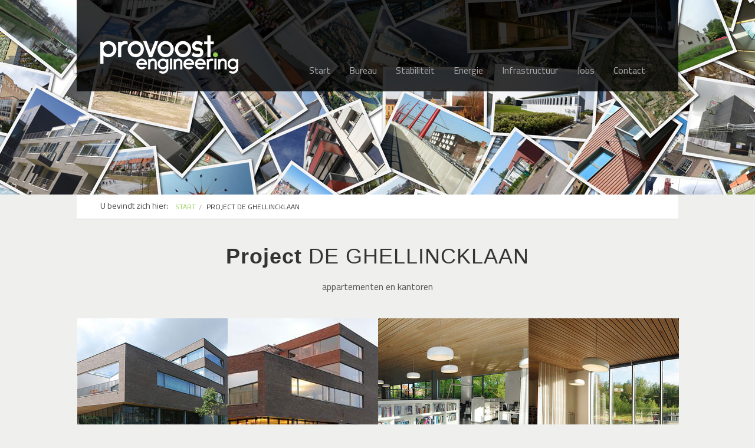

--- FILE ---
content_type: text/html; charset=UTF-8
request_url: https://www.provoost.engineering/project/5556/DE-GHELLINCKLAAN
body_size: 3574
content:
<!DOCTYPE html>
<!--[if IE 8]><html class="no-js lt-ie9" lang="en"><![endif]-->
<!--[if gt IE 8]><!--><html class="no-js" lang="en"><!--<![endif]-->
<head>
	<meta http-equiv="Content-Type" content="text/html; charset=utf-8" />
	<!-- Always force latest IE rendering engine (even in intranet) & Chrome Frame
    Remove this if you use the .htaccess -->
	<meta http-equiv="X-UA-Compatible" content="IE=edge,chrome=1" />

	<title>
        provoost.engineering bv - DE-GHELLINCKLAAN	</title>
	<meta name="viewport" content="width=device-width, initial-scale=1, maximum-scale=5" />

	<link href='https://fonts.googleapis.com/css?family=Roboto:100,300,400,700|Titillium+Web:400,600' rel='stylesheet' type='text/css'>
	<link rel="stylesheet" type="text/css" href="/css/reset.css" />	<link rel="stylesheet" type="text/css" href="/css/foundation.css" />	<link rel="stylesheet" type="text/css" href="/css/font-awesome.min.css" />	<link rel="stylesheet" type="text/css" href="/css/isotope.css" />	<link rel="stylesheet" type="text/css" href="/css/jquery.fancybox-1.3.4.css" />	<link rel="stylesheet" type="text/css" href="/css/validationEngine.jquery.css" />	<link rel="stylesheet" type="text/css" href="/css/archtek-init.css" />	<link rel="stylesheet" type="text/css" href="/css/prettyPhoto.css" />    <link rel="stylesheet" type="text/css" href="/css/leaflet.css" />        
	<!--[if IE 8]>
	<link rel="stylesheet" type="text/css" href="/css/foundation-ie8.css" />	<link rel="stylesheet" type="text/css" href="/css/archtek-ie8.css" />	<![endif]-->

	<script type="text/javascript" src="/js/custom.modernizr.js"></script>
	<!-- Replace favicon.ico & apple-touch-icon.png in the root of your domain and delete these references -->
        <link href="/images/favicon.ico" type="image/x-icon" rel="icon" /><link href="/images/favicon.ico" type="image/x-icon" rel="shortcut icon" />	<meta/>
</head>
<body>
	<div id="header-container" class="content-width">
	<!-- Logo -->
	<div id="logo-wrapper">
		<div id="logo">
			<a href="/"><img src="/images/logo.png" alt="provoost.engineering bv" id="logo" /></a>		</div>
	</div>
	<!-- Menu -->
	<div id="menu-wrapper">
		<ul id="root-menu" class="sf-menu">
			<li>
				<a href="/" class="">Start</a>			</li>
			<li>
				<a href="/bureau" class="">Bureau</a>			</li>                        
			<li>
				<a href="/stabiliteit" class="">Stabiliteit</a>				<ul>
					<li>
						<a href="/stabiliteit/cultuur" class="">Cultuur</a>					</li>
					<li>
						<a href="/stabiliteit/industrie" class="">Industrie</a>					</li>
					<li>
						<a href="/stabiliteit/kantoren" class="">Kantoren</a>					</li>
					<li>
						<a href="/stabiliteit/onderwijs" class="">Onderwijs</a>					</li>
					<li>
						<a href="/stabiliteit/residentieel" class="">Residentieel</a>					</li>
                    <li>
						<a href="/stabiliteit/restauratie" class="">Restauratie</a>                    </li>
					<li>
						<a href="/stabiliteit/sportenrecreatie" class="">Sport &amp; recreatie</a>					</li>
					<li>
						<a href="/stabiliteit/zorg" class="">Zorg</a>					</li>
				</ul>
			</li>
			<li>
				<a href="/energie" class="">Energie</a>			</li>
			<li>
				<a href="/infrastructuur" class="">Infrastructuur</a>			</li>
			<li>
				<a href="/jobs" class="">Jobs</a>			</li>
			<li>
				<a href="/contact" class="">Contact</a>			</li>
		</ul>

		<nav id="mobile-menu" class="top-bar">
			<ul class="title-area">
				<!-- Do not remove this list item -->
				<li class="name"></li>

				<!-- Menu toggle button -->
				<li class="toggle-topbar menu-icon">
					<a href="#"><span>Menu</span></a>
				</li>
			</ul>

			<!-- Mobile menu's container -->
			<section class="top-bar-section"></section>
		</nav>

	</div>

</div> <!-- End id="header-container" -->
		<!-- Header Image -->
<div id="header-image-container">
	<div id="header-image">
		<img src="/images/header/header_detail.jpg" alt="DE-GHELLINCKLAAN" class="stretch-active" />	</div>
</div>

<div id="content-container" class="content-width">

	<!-- Breadcrumbs -->
	<div class="row">
		<div id="breadcrumbs-wrapper" class="large-12 columns for-nested">
			<span>U bevindt zich hier:</span>
			<ul class="breadcrumbs">
				<li>
					<a href="/start">START</a>				</li>
				<li class="current">
					<a href="#">PROJECT DE GHELLINCKLAAN</a>
				</li>
			</ul>
		</div>
	</div>

	<!-- Page Intro -->
	<div id="intro" class="not-homepage row">
		<div class="large-9 large-centered columns">
                    <h1><strong>Project </strong>DE GHELLINCKLAAN</h1>
			<p>
				appartementen en kantoren			</p>
		</div>
	</div>

	<!-- Gallery Items -->
	<div class="row no-bg">
		<div class="large-12 columns no-padding">

                        <div class="gallery1-wrapper">
                            <ul class="gallery">
                                                                    <li class="gallery-item" >
                                            <a href="/images/projects/5556 - De Ghellincklaan/01.jpg" rel="prettyPhoto[gallery]"><img src="/images/projects/5556%20-%20De%20Ghellincklaan/01_thumb.jpg" class="group1 stretch-image" alt="" /></a>                                    </li> <!--end thumb -->
                                                                    <li class="gallery-item" >
                                            <a href="/images/projects/5556 - De Ghellincklaan/02.jpg" rel="prettyPhoto[gallery]"><img src="/images/projects/5556%20-%20De%20Ghellincklaan/02_thumb.jpg" class="group1 stretch-image" alt="" /></a>                                    </li> <!--end thumb -->
                                                                    <li class="gallery-item" >
                                            <a href="/images/projects/5556 - De Ghellincklaan/03.jpg" rel="prettyPhoto[gallery]"><img src="/images/projects/5556%20-%20De%20Ghellincklaan/03_thumb.jpg" class="group1 stretch-image" alt="" /></a>                                    </li> <!--end thumb -->
                                                                    <li class="gallery-item" >
                                            <a href="/images/projects/5556 - De Ghellincklaan/04.jpg" rel="prettyPhoto[gallery]"><img src="/images/projects/5556%20-%20De%20Ghellincklaan/04_thumb.jpg" class="group1 stretch-image" alt="" /></a>                                    </li> <!--end thumb -->
                                                                    <li class="gallery-item" style='display:none;'>
                                            <a href="/images/projects/5556 - De Ghellincklaan/05.jpg" rel="prettyPhoto[gallery]"><img src="/images/projects/5556%20-%20De%20Ghellincklaan/04_thumb.jpg" class="group1 stretch-image" alt="" /></a>                                    </li> <!--end thumb -->
                                                                    <li class="gallery-item" style='display:none;'>
                                            <a href="/images/projects/5556 - De Ghellincklaan/06.jpg" rel="prettyPhoto[gallery]"><img src="/images/projects/5556%20-%20De%20Ghellincklaan/04_thumb.jpg" class="group1 stretch-image" alt="" /></a>                                    </li> <!--end thumb -->
                                                                    <li class="gallery-item" style='display:none;'>
                                            <a href="/images/projects/5556 - De Ghellincklaan/07.jpg" rel="prettyPhoto[gallery]"><img src="/images/projects/5556%20-%20De%20Ghellincklaan/04_thumb.jpg" class="group1 stretch-image" alt="" /></a>                                    </li> <!--end thumb -->
                                                            </ul>
                        </div>
                                       
		</div>
	</div>
	<div id="portfolio-item-info-wrapper" class="row">
		<div id="portfolio-item-info" class="large-3 columns no-padding">
			<ul id="portfolio-item-meta">
                                <li>
                                        <i class="icon-calendar"></i><strong>Periode</strong>
					<p>
                                            2008 - 2010					</p>
				</li>
				<li>
                                    <i class="icon-tags"></i><strong>Categorie&euml;n</strong>
					<ul id="portfolio-item-categories">
                                                                                                        <li>
                                                            <a href="/stabiliteit/kantoren">Kantoren</a>                                                            
                                                        </li>
                                                                                                            <li>
                                                            <a href="/stabiliteit/residentieel">Residentieel</a>                                                            
                                                        </li>
                                                                                                 
					</ul>
				</li>
                                
                                <li>
                                        <i class="icon-cogs"></i><strong>Aannemer</strong>
                                        <p>
                                            Juri nv                                        </p>
                                </li>  
                                <li>
                                        <i class="icon-edit"></i><strong>Architect</strong>
                                        <p>
                                            Abscis Architecten bvba                                        </p>
                                </li>
                                <li>
                                        <i class="icon-user"></i><strong>Bouwheer</strong>
                                        <p>
                                            Private bouwheer                                        </p>
                                </li>                                 
                                <li>
                                        <i class="icon-location-arrow"></i><strong>Gemeente</strong>
                                        <p>
                                            Sint-denijs-Westrem                                        </p>
                                </li>
                                <li>
                                        <i class="icon-money"></i><strong>Bouwkost</strong>
                                        <p>
                                            3.750.000 €                                        </p>
                                </li>                                   
                                <li>
                                        <i class="icon-fullscreen"></i><strong>Oppervlakte</strong>
                                        <p>
                                            2.220 m²                                        </p>
                                </li>
                                                                    <li>
                                                <a href="/pdf/5556 - de ghellincklaan.pdf" class="flat button"><i class="icon-save"></i> <strong>Detailfiche</strong></a>                                    </li>
                                                                    
			</ul>
		</div>
		<div class="large-9 columns">
			
                        <p>
				Dit eigentijds appartementsgebouw betreft de 1ste fase van een grotere stedenbouwkundige ontwikkeling langs de Jean-Baptiste de Ghellincklaan. Gelegen op een hoekperceel vormt dit een overgangsarchitectuur tussen de residentiële laagbouw van de omgeving en de toekomstige ontwikkeling met 4 bouwlagen. <br />
<br />
Door de transparante sokkel met dienstverlenende functie lijkt het massieve volume in bruine baksteen te zweven. Alle appartementen zijn voorzien van panoramische bandramen en hebben een mooi privaat terras in aansluiting op de leefruimtes. Voor de realisatie van het project is gestreefd naar een perfect evenwicht tussen comfort, energiezuinigheid, duurzaamheid en kostprijs, waardoor de appartementen een zeer goed E-peil behalen tussen 50 en 60.<br />
<br />
Het gebouw is opgevat als een traditionele structuur met vloerplaten in gewapend beton en dragende muren. <br />
Het gebouw is uitgerust met een kelderverdieping. Reeds in de realisatie van deze eerste fase werd rekening gehouden met de toekomstige uitbreiding van de kelderverdieping (ten behoeve van doorrit parking).<br />
			</p>
                        
		</div>
	</div>

</div>
<!-- End id="content-container" -->

		<!-- Footer Content -->
<div id="footer-content-container">
	<div id="footer-content-inner-wrapper" class="content-width">
		<div id="footer-content" class="row top-margin">
			<div class="large-4 columns less-padding">
                <img src="/images/logo.png" alt="provoost.engineering bv" id="logo" />				<p>
					Reeds meer dan 60 jaar actief in de bouwsector, door het uitvoeren van stabiliteitsstudies, het realiseren van projecten in de energiesector en infrastructuurwerken.
				</p>
                <p style="margin-top:1em;"><a href="/privacy-policy" class="flat button">Privacy Policy</a></p>
			</div>
			<div class="large-4 columns less-padding">

				<h5>Contact Info.</h5>
				<p>
                    provoost.engineering bv <br />
					Alfons Braeckmanlaan 233 <br />
					9040 Gent
				</p>
				<ul>
					<li>
						Telefoon: 09 210 55 20
					</li>
					<li>
						Email: <a href="mailto:info@provoost.engineering">info@provoost.engineering</a>					</li>
				</ul>
			</div>
			<div class="large-4 columns less-padding">
				<h5>Jobs.</h5>
				<p>
					Technisch uitdagende projecten in een aangename en collegiale werksfeer in een bedrijf met een vlakke structuur.
				</p>
				<a href="/jobs" class="flat button">Bekijk jobs</a>			</div>
		</div>
	</div>
</div> <!-- End id="footer-content-container" -->

<!-- Footer Bar -->
<div id="footer-bar-container" class="row">
	<div id="footer-bar-inner-wrapper" class="content-width">
		<div class="large-6 columns less-padding">
			2026 &copy; provoost.engineering bv
		</div>
		<div class="large-6 columns less-padding">
			<a href="https://www.icreate.be" target="_new"><img src="/images/iCreate.png" alt="Built by iCreate Web Solutions" style="float: right;" /></a>		</div>
	</div>
</div> <!-- End id="footer-bar-container" -->

	<!-- Init scripts -->
	<script type="text/javascript" src="/js/jquery-1.9.1.min.js"></script>	<script type="text/javascript" src="/js/jquery-ui-1.10.2.custom.min.js"></script>	<script type="text/javascript" src="/js/foundation.min.js"></script>	<!--<script type="text/javascript" src="http://maps.google.com/maps/api/js?sensor=false&v=3.5"></script>
        -->
	<script type="text/javascript" src="/js/jquery.backstretch.min.js"></script>       
	<script type="text/javascript" src="/js/superfish.js"></script>	<script type="text/javascript" src="/js/supersubs.js"></script>	<script type="text/javascript" src="/js/jquery.hoverIntent.minified.js"></script>	<script type="text/javascript" src="/js/jquery.fancybox-1.3.4.js"></script>	<script type="text/javascript" src="/js/jquery.transit.min.js"></script>	<script type="text/javascript" src="/js/jquery.touchSwipe.min.js"></script>	<script type="text/javascript" src="/js/jquery.carouFredSel-6.1.0-packed.js"></script>	<script type="text/javascript" src="/js/jquery.easing.1.3.js"></script>	<script type="text/javascript" src="/js/jquery.isotope.min.js"></script>	<script type="text/javascript" src="/js/jquery.hoverdir.js"></script>	<script type="text/javascript" src="/js/jquery.validationEngine-nl.js"></script>	<script type="text/javascript" src="/js/jquery.validationEngine.js"></script>	<script type="text/javascript" src="/js/jquery.scrollUp.min.js"></script>    <script type="text/javascript" src="/js/jquery.prettyPhoto.js"></script>	<script type="text/javascript" src="/js/archtek.js"></script>    <script type="text/javascript" src="/js/leaflet-1-3-4.js"></script>	<script type="text/javascript" src="/js/map.js"></script>
</body>
</html>


--- FILE ---
content_type: text/css
request_url: https://www.provoost.engineering/css/archtek-init.css
body_size: 128
content:
/*
 * Archtek - Responsive Modern HTML Template
 * By UXbarn
 * Themeforest Profile: http://themeforest.net/user/UXbarn?ref=UXbarn
 * Demo URL: http://themes.uxbarn.com/redirect.php?theme=homec_html
 * Created: May 19, 2013
 */

/* #Main Styles
 ================================================== */
@import url('archtek.css');
@import url('colors/green.css');

/* #Color Schemes
 * ==================================================
 * You can select one of these available colors:
 * 1. green.css
 * 2. red.css
 * 3. orange.css
 * 4. yellow.css
 * 5. purple.css
 *
 * Remove or comment out the following line to use default blue color
 */







--- FILE ---
content_type: text/css
request_url: https://www.provoost.engineering/css/archtek.css
body_size: 9664
content:
/*
 * Archtek - Responsive Modern HTML Template
 * By UXbarn
 * Themeforest Profile: http://themeforest.net/user/UXbarn?ref=UXbarn
 * Demo URL: http://themes.uxbarn.com/redirect.php?theme=archtek_html
 * Created: May 19, 2013
 */



/* Table of Content
 ==================================================
 #General Styles
 #Page Structure
 #Blog Page
 #Elements
 #Widgets and Plugins
 #Custom CSS of Foundation Framework
 #Media Queries



/* #General Styles
================================================== */
body {
	background: #efefee;
	cursor:	auto;
}

a, a:visited {
	color: #1B83BE;
	transition: color .25s ease-in-out, background-color .25s ease-in-out, opacity .25s ease-in-out;
   -moz-transition: color .25s ease-in-out, background-color .25s ease-in-out, opacity .25s ease-in-out;
   -webkit-transition: color .25s ease-in-out, background-color .25s ease-in-out, opacity .25s ease-in-out;
   -o-transition: color .25s ease-in-out, background-color .25s ease-in-out, opacity .25s ease-in-out;
}

a.clickable-image:hover {
	opacity: 0.5;
}

label {
	font-size: inherit;
	font-weight: 400;
}

form {
	margin-bottom: 0;
}

/*.stretch-image {
	display: none;
}*/

/***** Column Misc *****/
.top-margin {
	margin-top: 60px !important;
}

.bottom-line {
	border-bottom: 2px solid #1B83BE;
}

.white-bg {
	background: #fff !important;
}

.grey-bg {
	background: #E7E9DD !important;
}

.no-bg {
	background: none !important;
}

.align-center {
	text-align: center;
}

/* Standard width for content area */
.content-width {
	max-width: 1020px;
}

/***** Typo Misc *****/
strong {
	font-weight: 600;
}

.uppercase {
	text-transform: uppercase;
}

.light {
	color: #888 !important;
	font-weight: 400 !important;
}

/* For filling the image in the column without padding involved */
/*.filled {
	left: 0;
	position: absolute;
	top: 0;
}*/

/* Fall back to the default values of Foundation Framework */
.for-nested,
.less-padding {
	padding-left: 0.9375em !important;
	padding-right: 0.9375em !important;
	padding-top: inherit !important;
	padding-bottom: inherit !important;
}

.no-padding {
	padding: 0 !important;
}

.no-padding-top {
	padding-top: 0 !important;
}

.no-padding-bottom {
	padding-bottom: 0 !important;
}

.no-margin {
	margin: 0 !important;
}

/***** Blockquote *****/
#content-container blockquote {
    border-left: 3px solid #1B83BE;
    margin: 0 10px 18px;
    padding: 12px 30px;
}

#content-container blockquote p {
    color: #888;
    font-size: 18px;
    line-height: 24px !important;
    margin-bottom: 0 !important;
}

#content-container blockquote.left,
#content-container blockquote.right {
	padding: 12px 20px;
	width: 30%;
}

#content-container blockquote.left {
	float: left;
}

#content-container blockquote.right {
	float: right;
}

#content-container blockquote.padright {
	float: right;
        width:279px;
}

#content-container blockquote cite {
	color: #777;
    display: inline-block;
    font-size: 18px;
    font-weight: 600;
    margin-top: 18px;
}

#content-container blockquote cite:before {
    content: "\2014 \0020";
}


.red {
	background: maroon !important;
}

.green {
	background: green !important;
}

.yellow {
	background: yellow !important;
}

.teal {
	background: teal !important;
}

.orange {
	background: orange !important;
}

.blue {
	background: blue !important;
}



/* #Page Structure
================================================== */
#header-container {
	background: rgb(0,0,0);
	background: rgba(0,0,0,0.8);
	/*min-height: 144px;*/
	left: 50%;
	margin-left: -510px;
	position: fixed;
	top: 0;
	width: 100%;
	z-index: 999;
}

#header-container.no-fixed {
	position: absolute;
}

#logo-wrapper {
	float: left;
	padding: 60px 40px 17px;
}

#logo {
	color: #fff;
}

#logo img {
	margin-bottom: 13px;
}

#logo p {
	font-family: 'Titillium Web', sans-serif;
	font-size: 14px;
	font-weight: 400;
}

/***** Header Menu *****/
#menu-wrapper {
	padding: 93px 40px 0 0;
}

#root-menu {
	font-family: 'Titillium Web', sans-serif;
	float: right;
}

#root-menu li {
	display: block;
	float: left;
	position: relative;
	z-index: 999;
}

#root-menu > li > a {
	display: inline-block; /* Can solve mysterious 1px diff in FF and Chrome. */
	font-size: 16px;
	line-height: 1;
	padding: 18px 16px 17px;

}

#root-menu > li > a:hover,
#root-menu li:hover > a {
	background: #dfdee4;
	color: #444;
}


#root-menu > li > a.active,
#root-menu > li.current-menu-item > a,
#root-menu > li.current-menu-ancestor > a {
	color: #fff;
	font-weight: bold;
}

#root-menu li:hover > a.active,
#root-menu > li > a.active:hover {
	color: #000;
}

#root-menu a {
	color: #a9a9a9;
	font-weight: normal;
	text-decoration: none;
}

/*** 1st-level submenu ***/
#root-menu li ul {
	background: #dfdee4;
	-webkit-box-shadow: 9px 9px 0 rgba(34, 34, 34, 0.5);
	box-shadow: 9px 9px 0 rgba(34, 34, 34, 0.5);
	display: none;
	left: 0;
	padding: 40px;
	position: absolute;
	text-align: left;
	top: 51px;
}

#root-menu li ul.flip {
	left: auto;
	right: 0;
}

#root-menu li ul li a {
	color: #5A5858;
	display: block;
	padding: 0 20px 14px 0;
	font-size: 14px;
	line-height: 18px;
	/*transition: background-color .25s ease-in-out, color .25s ease-in-out, padding .25s ease-in-out;
   	-moz-transition: background-color .25s ease-in-out, color .25s ease-in-out, padding .25s ease-in-out;
   	-webkit-transition: background-color .25s ease-in-out, color .25s ease-in-out, padding .25s ease-in-out;
   	-o-transition: background-color .25s ease-in-out, color .25s ease-in-out, padding .25s ease-in-out;*/
}

#root-menu li ul li a:hover,
#root-menu li ul li:hover > a {
	color: #1B83BE;

}

#root-menu li ul li:last-child a {
	padding-bottom: 0;
}

/*** 2nd-level submenu ***/
#root-menu li ul li ul {
	margin-left: -80px;
	top: -40px;
}

#root-menu li ul li ul li {
    margin-bottom: 14px;
}

#root-menu li ul li ul li:last-child {
	margin-bottom: 0;
}

#root-menu li ul li span:first-child {
	display: none;
}

span.sf-sub-indicator {
	display: none !important;
}

/***** Mobile Menu *****/
#mobile-menu {
	background: #111;
	/*background: none;*/
	display: none;
	margin-bottom: 0 !important;
	text-align: center !important;
}

#mobile-menu > ul {
	list-style: none !important;
	margin: 0 auto !important;
	text-align: left !important;
	width: 100px;
}

#mobile-menu li {
	line-height: 1;
	margin: 0 !important;
	text-align: left !important;
}

#mobile-menu .toggle-topbar.menu-icon {
	margin-top: 8px !important;
	top: 0;
}

.top-bar-section a {
	text-decoration: none !important;
}

.top-bar-section a:hover {
	color: #1B83BE !important;
}

/***** Header Search *****/
#header-search {
	position: absolute;
	right: 0;
	top: 0;
	z-index: 1001;
}

#header-search-button {
	background: #1B83BE;
	color: #fff;
	display: inline-block;
	font-size: 18px;
	margin: 0;
	padding: 21px 21px 21px 22px;
	text-decoration: none;
}

#header-search-button.cancel {
	background: #666;
}

#header-search-button.cancel:hover {
	background: #999;
}

#header-search-button:hover {
	background: #4D9DCB;
}

#header-search-input-wrapper {
    background: #212121;
    box-sizing: border-box;
    padding: 12px 40px;
    position: absolute;
    width: 100%;
    top: 0;
    height: 100%;
    z-index: 1000;
    opacity: 0;
    display: none;
}

#header-search-input {
    background: #212121;
    color: #888;
    box-shadow: none;
    font-family: 'Roboto', sans-serif;
    font-size: 54px;
    font-weight: 100;
    padding: 0;
    border: none;
}

#header-search-input.small {
	font-size: 24px;
	margin-bottom: 0;
	margin-top: 76px;
}

/***** Home Slider *****/
#home-slider-container {
	background: #000 url('../images/loading-black.gif') no-repeat center;
	height: 624px;
	position: relative;
	width: 100%;
	z-index: 0;
}

#home-slider {
	position: relative;
	width: 100%;
	z-index: 1;
}

#home-slider .home-slider-item {
	/*background-position: top center;
	background-repeat: no-repeat;*/
	float: left;
	height: 624px;
	opacity: 0;
	position: relative;
	width: 100%;
	z-index: 1;
}

#header-image-shadow {
	background: url('../images/slider-shadow.png') no-repeat bottom center;
	height: 85px;
	left: 50%;
	margin-left: -510px;
	position: absolute;
	bottom: -33px;
	width: 100%;
	z-index: 0;
}

.slider-caption {
	color: #fff;
	height: 200px;
	left: 50%;
	margin-left: -300px;
	margin-top: -30px;
	opacity: 0;
	position: absolute;
	text-align: center;
	top: 50%;
	width: 600px;
	z-index: 3;
}

.slider-caption h2 {
	/*font-family: 'Roboto', sans-serif;*/
	font-family: "Century Gothic", sans-serif;
	font-size: 55px;
	font-weight: 100;
	line-height: 1.4;
	margin-bottom: 30px;
	/*text-shadow: 1px 0 5px rgba(0, 0, 0, 0.3);*/
	background-color: rgba(0,0,0,0.4);
}

.slider-caption p {
	/*font-family: 'Titillium Web', sans-serif;*/
	font-family: "Century Gothic", sans-serif;
	font-size: 18px;
	font-weight: 400;
	line-height: 24px;
	margin: 0 auto;
	width: 360px;
	background-color: rgba(0,0,0,0.4);
}

#slider-controller {
	opacity: 0;
    z-index: 2;
}

#slider-controller a:hover {
    opacity: 0.8;
}

#slider-prev,
#slider-next {
	background: #000;
	color: #b0adad;
	font-size: 24px;
    margin-top: 30px;
	opacity: 0.3;
	padding: 17px 26px 16px 25px;
    position: absolute;
	text-decoration: none;
    top: 50%;
    z-index: 2;
}

#slider-prev {
    left: 50%;
   	margin-left: -510px;
}

#slider-next {
    right: 50%;
    margin-right: -510px;
}

/***** Header Image *****/
#header-image-container {
	background: #000 url('../images/loading-black.gif') no-repeat center;
	min-height: 330px;
	position: relative;
	width: 100%;
}

#header-image {
	min-height: 330px;
	position: absolute;
	width: 100%;
	z-index: 0 !important;
}

#header-image img {
	display: none;
}

/***** Content *****/
#content-container {
	margin: 0 auto;
	position: relative;
}

#content-container a {
	text-decoration: none;
}

#content-container .columns {
	/*background: #fff;*/
	color: #444;
	font-family: 'Titillium Web', sans-serif;
	font-size: 14px;
}

#content-container p {
	line-height: 1.5;
	margin-bottom: 18px;
}

#content-container h1,
#content-container h2,
#content-container h3,
#content-container h4,
#content-container h5 {
	color: #222;
	/*font-family: 'Roboto', sans-serif;*/
	font-family: "Century Gothic", sans-serif;
	font-weight: 600;
}

#content-container h1 {
	font-size: 30px;
	line-height: 36px;
	margin-bottom: 18px;
}

#content-container h2,
#content-container h3.larger {
	font-size: 24px;
	line-height: 30px;
	margin-bottom: 18px;
}

#content-container h3,
#content-container h2.smaller {
	font-size: 18px;
	line-height: 24px;
	margin-bottom: 12px;
}

#content-container h4 {
	font-size: 16px;
	line-height: 22px;
	margin-bottom: 12px;
}

#content-container h5 {
	font-size: 14px;
	line-height: 18px;
	margin-bottom: 6px;
}

#content-container ul {
	list-style: square;
	margin-bottom: 18px;
        margin-left: 10px;
}

#content-container li {
	line-height: 1.5;
	margin-left: 18px;
}

#content-container li:last-child {
	margin-bottom: 0;
}

.has-line {
	border-bottom: 1px solid #1B83BE;
	padding-bottom: 12px;
}

/***** Page Intro *****/
#intro {
	background: none;
	margin-bottom: 24px;
	padding-top: 17px;
	text-align: center;
}

#intro .columns {
	background: inherit !important;
}

#intro h1,
#intro h2 {
	color: #333;
	font-size: 42px;
	font-weight: 300 !important;
	letter-spacing: 1px;
	line-height: 54px;
	margin-bottom: 36px;
}

#intro.not-homepage {
	margin-bottom: 0;
	padding-top: 0;
}

#intro.not-homepage h1,
#intro.not-homepage h2 {
	font-size: 36px;
	line-height: 42px;
	margin-bottom: 18px;
}

#intro p {
	color: #555;
	font-family: 'Titillium Web', sans-serif;
	font-size: 16px;
	line-height: 1.5;
	margin-bottom: 0;
}

#intro-line {
	margin-top: -15px;
	margin-bottom: 24px;
}

#intro-line hr {
	border: none;
	border-top: 1px solid #ddd;
	margin-top: -11px;
}

#intro-line hr.stick {
	border-top: 7px solid #1B83BE;
	position: relative;
	width: 100px;
	z-index: 1;
}

/***** Breadcrumbs *****/
#breadcrumbs-wrapper {
	border-bottom: 1px solid #ccc;
	padding: 12px 40px 11px !important;
    text-align: left;
}

#breadcrumbs-wrapper span {
	float: left;
	margin-right: 12px;
}

/***** Portfolio *****/
.portfolio-wrapper {
	background: #EFEFEE !important;
	overflow: visible !important;
	padding: 0 !important;
}

.fixed-box {
	background: #fff !important;
	height: 255px;
	overflow: visible !important;
	padding: 42px 40px;
	position: relative;
	width: 510px !important;
	z-index: 2 !important;
}

.portfolio-item {
	height: 255px;
	overflow: hidden;
	width: 255px;
}

.portfolio-item.large-featured {
	height: 510px;
	width: 510px;
}

.portfolio-item.small-featured {
	height: 255px;
	width: 510px;
}

.portfolio-item-hover {
	background: rgb(77,157,203);
	background: rgba(77,157,203,0.8);
	/*background: rgba(90,137,183,0.8);*/
	/*background: rgba(0,0,0,0.8);*/
	-moz-box-sizing: border-box;
	-webkit-box-sizing: border-box;
	box-sizing: border-box;
	color: #fff;
	display: none;
	height: 100%;
	left: 0;
	padding: 42px 40px;
	position: absolute;
	text-align: center;
	top: 0;
	z-index: 1;
	width: 100%;
}

.portfolio-item-hover h3 {
	/*border-top: 1px solid #fff;
	border-bottom: 3px solid #fff;*/
	border-bottom: 1px solid #fff;
	color: #fff !important;
	font-size: 18px !important;
	font-weight: 600 !important;
	line-height: 1 !important;
	margin-bottom: 24px !important;
	padding: 25px 0;
	text-transform: uppercase;
}

.portfolio-item.large-featured .portfolio-item-hover h3 {
	font-size: 30px !important;
	margin-bottom: 36px !important;
	padding: 40px 0;
}

.portfolio-item-hover ul {
	margin: 0 !important;
}

.portfolio-item-hover li {
	display: inline-block;
	margin-left: 0 !important;
	text-transform: uppercase;
}

.portfolio-item.large-featured .portfolio-item-hover li {
	font-size: 24px;
}

.portfolio-item-hover li:after {
	content: '/ ';
}

.portfolio-item-hover li:last-child:after {
	content: '';
}

.portfolio-item-hover a {
	color: #fff !important;
	text-decoration: none;
}

.portfolio-item-hover a:hover {
	color: #333 !important;
}

.portfolio-item-hover .button {
	background: #fff;
}

#portfolio-item-info-wrapper {
	background: #fff !important;
}

#portfolio-item-meta {
	background: #E7E9DD;
	padding: 42px 40px;
	margin: 0 !important;
	list-style: none !important;
}

#portfolio-item-meta a {
	color: #1B83BE;
}

#portfolio-item-meta p, .portfolio-item-meta-white p {
    line-height: 1;
    margin-bottom: 0;
}

#portfolio-item-meta > li, .portfolio-item-meta-white > li {
    margin-bottom: 2.5em;
    margin-left: 0 !important;
    line-height: 1 !important;
}

.portfolio-item-meta-white > li{
    list-style: none;
}

#portfolio-item-meta li:last-child, .portfolio-item-meta-white li:last-child {
    margin-bottom: 0;
}

#portfolio-item-meta strong, .portfolio-item-meta-white strong {
    display: inline-block;
    margin-bottom: 5px;
    margin-left: 5px;
}

#portfolio-item-categories {
	margin: 0 !important;
}

#portfolio-item-categories li {
    display: inline-block;
    margin-left: 0 !important;
}

#portfolio-item-categories li:after {
    content: ' / ';
}

#portfolio-item-categories li:last-child:after {
    content: '';
}

#portfolio-item-images div {
	float: left;
	min-height: 500px;
}

#portfolio-item-images-controller {
	opacity: 1;
    z-index: 2;
}

#portfolio-item-images-controller a:hover {
    opacity: 1;
}

#portfolio-item-images-prev,
#portfolio-item-images-next {
	background: #000;
	color: #b0adad;
	font-size: 24px;
	margin-top: -30px;
	opacity: 0.8;
	padding: 17px 26px 16px 25px;
    position: absolute;
	text-decoration: none;
	top: 50%;
    z-index: 2;
}

#portfolio-item-images-prev {
    left: 0;
}

#portfolio-item-images-next {
    right: 0;
}

/***** Testimonials *****/
.testimonial-inner {
	background: #3e4348 url('../images/quote-bg.png') no-repeat 36px 30px !important;
	color: #fff !important;
	font-family: 'Roboto', sans-serif !important;
	position: relative;
}

.style2 .testimonial-inner {
	background: url('../images/quote-bg-grey.png') no-repeat 5px 5px !important;
	color: inherit !important;
	font-family: inherit !important;
	position: static;
}

.testimonial-bullets {
	margin-top: 30px;
	text-align: center;
}

.style2 .testimonial-bullets {
	margin-top: 12px;
	margin-bottom: 12px;
}

.testimonial-bullets a {
	background: #ccc;
	border: 1px solid #fff;
	border-radius: 50%;
	display: inline-block;
	height: 18px;
	margin: 0 3px;
	width: 18px;
}

.style2 .testimonial-bullets a {
	height: 12px;
	width: 12px;
}

.testimonial-bullets a.selected {
	background: #3e4348;
	border: none;
}

.style2 .testimonial-bullets a.selected {
	background: #1B83BE;
}

/* "div" here is the containing element for each testimonial item */
.testimonial-list div {
	float: left;
	min-height: 255px;
	overflow: hidden;
}

.style2 .testimonial-list div {
	height: auto;
	min-height: inherit;
}

#content-container .testimonial-list blockquote {
	border: none;
	-moz-box-sizing: border-box;
	-webkit-box-sizing: border-box;
	box-sizing: border-box;
	float: left;
	margin: 0 0 0 255px;
	padding: 42px 40px 42px 0;
	width: 510px;
}

#content-container .style2 .testimonial-list blockquote {
	/*border-left: 3px solid #1B83BE;*/
	color: inherit;
	float: none;
    margin: 0 10px 6px;
    padding: 12px 30px 12px 60px;
	width: auto !important;
}

#content-container .testimonial-list blockquote p {
	color: #ccc;
	font-size: 24px;
	font-weight: 300;
	line-height: 30px !important;
	margin-bottom: 36px !important;
}

#content-container .style2 .testimonial-list blockquote p {
	color: #888 !important;
    font-size: 18px;
    line-height: 24px !important;
    margin-bottom: 0 !important;
}

#content-container .testimonial-list blockquote p.smaller {
	font-size: 18px;
	line-height: 24px !important;
	margin-bottom: 30px !important;
}

#content-container .style2 .testimonial-list blockquote p.smaller {
	font-size: 16px;
	line-height: 22px !important;
	margin-bottom: 0 !important;
}

#content-container .testimonial-list cite {
	color: #eee;
	font-size: 18px;
	font-weight: 600;
}

#content-container .style2 .testimonial-list cite {
	color: #777;
    display: inline-block;
	font-size: 18px;
	font-weight: 600;
    margin-top: 18px;
}

.testimonial-list cite:before {
	content: "\2014 \0020";
}

.testimonial-list img {
	float: right;
}

.testimonial-angle {
	border-style: solid;
	border-width: 12px 0 12px 20.8px;
	border-color: transparent transparent transparent #3e4348;
	height: 0px;
	position: absolute;
	right: 235px;
	bottom: 60px;
	width: 0px;
	z-index: 1;
}

.testimonial-corner { /* Same as site bg */
	/*border-style: solid;
	border-width: 72px 0 0 72px;
	border-color: transparent transparent transparent #efefee; */
	background: #efefee;
	height: 72px;
	position: absolute;
	left: 0;
	bottom: 0;
	width: 72px;
}

.testimonial-corner-mirror {
	border-style: solid;
	border-width: 0 72px 72px 0;
	border-color: transparent #6f767c transparent transparent;
	height: 0px;
	position: absolute;
	left: 0;
	bottom: 0;
	width: 0px;
}

/***** Gallery *****/
.gallery1-wrapper,
.gallery2-wrapper {
	background: none !important;
	text-align: center;
}
.gallery1-wrapper .gallery-item {
	display: inline-block;
	margin-left: -3px;
	max-width: 252px;
}

.gallery2-wrapper .gallery-item:first-of-type {
	/*margin-left: 0;*/
}

.gallery2-wrapper .gallery-item {
	border: 1px solid #ccc;
	background: #fff;
	display: inline-block;
	margin: 6px 6px 6px 3px;
	max-width: 240px;
	padding: 6px;
	transition: border-color .2s ease-in-out;
   	-moz-transition: border-color .2s ease-in-out;
   	-webkit-transition: border-color .2s ease-in-out;
   	-o-transition: border-color .2s ease-in-out;
}

.gallery-item:hover {
	border-color: #1B83BE;
}

.gallery-item a:hover {
	opacity: 0.5;
}

ul.gallery li{
        /*margin-left:-3px !important;*/
        padding:0;
        margin:0 !important;
}
ul.gallery li img{
    max-width: none;
}
ul.gallery {
        margin:0 0 0 -2px !important;
}

/***** Footer *****/
#footer-content-container {
	/*background: #202020;*/
	background: #383838;
	color: #aaa;
	font-family: 'Titillium Web', sans-serif;
	font-size: 14px;
	font-weight: 400;
	line-height: 18px;
}

#footer-content-inner-wrapper {
	margin: 0 auto;
}

#footer-content {
	background: none;
	padding: 36px 0;
}

#footer-content h5 {
	color: #fff;
	font-family: 'Roboto', sans-serif;
    font-size: 18px;
    font-weight: 600;
    line-height: 24px;
    margin-bottom: 12px;
}

#footer-content p {
    line-height: 18px;
    margin-bottom: 12px;
}

#footer-content a {
    color: inherit;
    text-decoration: none;
}

#footer-content a.flat{
    color: #fff;
}

#footer-logo {
	margin-bottom: 13px;
	margin-top: -17px;
}

#footer-bar-container {
	background: #e0e4cc;
	color: #000;
	font-family: 'Titillium Web', sans-serif;
	font-size: 14px;
	font-weight: 600;
	line-height: 1;
	padding: 10px 0 10px;
}

#footer-bar-container a {
    color: #000;
}

#footer-bar-inner-wrapper {
	margin: 0 auto;
}

/***** Footer Social Icons *****/
#footer-social {
	text-align: right;
}

.bar-social {
    display: inline-block;
    list-style: none;
    margin: -6px 0 0 8px;
}

.bar-social li {
    display: inline-block;
    margin: 0 1px 0 0;
}

.bar-social a,
.bar-social img.hover {
    transition: all .2s ease-in-out;
   	-moz-transition: all .2s ease-in-out;
   	-webkit-transition: all .2s ease-in-out;
   	-o-transition: all .2s ease-in-out;
}

.bar-social a {
	-moz-box-sizing: border-box;
	-webkit-box-sizing: border-box;
	border: 2px solid rgb(255,255,255);
    border: 2px solid rgba(255,255,255,0.2);
    border-radius: 2px;
    box-sizing: border-box;
	display: inline-block;
    line-height: 0;
    margin: 0 -1px;
    opacity: .65;
    position: relative;
}

.bar-social a:hover,
.bar-social a:hover img.hover {
	opacity: 0.9;
}

.bar-social a:hover {
	border: 2px solid rgb(255,255,255);
    border: 2px solid rgba(255,255,255,0.4);
}

.bar-social img.hover {
	left: 0;
	opacity: 0;
	position: absolute;
}



/* #Blog Page
================================================== */
/***** Blog *****/
.blog-item hr,
.sub-blog-item hr {
	border: none;
	border-top: 1px solid #ddd;
	margin-bottom: 12px;
}

.blog-item {
	border-bottom: 6px solid #1B83BE;
}

.blog-item.no-border {
	border: none;
}

.blog-item.single {
	border-bottom: none;
	border-top: 6px solid #1B83BE;
}

.blog-meta {
	color: #6d6d6d;
	font-size: 18px;
	font-weight: 300;
	margin-bottom: 14px;
	margin-top: 4px;
}

.author-comments {
	float: right;
	list-style: none !important;
	margin-bottom: 0 !important;
	margin-left: 0 !important;
}

.author-comments li {
	display: inline-block;
	line-height: 1 !important;
	margin-left: 25px !important;
}

.author-comments a {
	color: #6d6d6d !important;
	margin-left: 6px;
	text-decoration: none;
}

.author-comments a:hover {
	text-decoration: underline !important;
}

.blog-item .blog-title,
.blog-item .blog-section-title  {
	font-size: 24px !important;
	font-weight: 400 !important;
	line-height: 30px !important;
	margin-bottom: 18px !important;
}

.blog-item .blog-section-title {
	margin-bottom: 36px !important;
}

.blog-item .blog-title a,
.sub-blog-item .sub-blog-title a {
	color: #222 !important;
	text-decoration: none;
}

.blog-item .blog-title a:hover,
.sub-blog-item .sub-blog-title a:hover {
	color: #5A89B7 !important;
}

.sub-blog-item .sub-blog-title {
	font-size: 18px !important;
	line-height: 24px !important;
	font-weight: 400 !important;
}

.sub-blog-item .sub-blog-title a {
    color: #555 !important;
    text-decoration: none !important;
}

.sub-blog-item .blog-meta {
	font-size: 14px;
	margin-top: 7px;
	margin-bottom: 15px;
}

.sub-blog-item hr {
	margin-bottom: 17px;
}


.blog-item .excerpt {
	margin-bottom: 0 !important;
}

.blog-item .readmore-link {
	display: inline-block;
	float: right;
	font-weight: 600;
	margin-top: 18px;
	text-decoration: none;
	text-transform: uppercase;
}

.blog-item .readmore-link:before {
	content: "\2014 \0020";
}

.blog-section {
	margin-bottom: 48px;
}

.blog-section:last-of-type {
	margin-bottom: 0;
}

.blog-item-list-style-wrapper:first-of-type {
	margin-top: 12px;
}

.blog-item-list-style-wrapper {
	margin-bottom: 12px;
	overflow: hidden;
}

.blog-item-list-style-thumbnail-wrapper {
	float: left;
	width: 60px;
}

.blog-item-list-style-thumbnail-wrapper a:hover {
	opacity: 0.5;
}

.blog-item-list-style-title-wrapper {
	margin-left: 75px;
}

.blog-item-list-style-title {
	font-size: 14px !important;
	line-height: 18px !important;
	font-weight: 400 !important;
	margin-bottom: 6px !important;
}

.blog-item-list-style-title a {
	color: #222 !important;
}

.blog-item-list-style-title a:hover {
	color: #5A89B7 !important;
}

.blog-item-list-style-wrapper .date {
	color: #888 !important;
	font-size: 12px !important;
}

#author-box {
    background: #eee;
    border-bottom: 1px solid #ccc;
    color: #666;
    margin: 48px 0;
    overflow: hidden;
    padding: 18px;
}

#author-photo {
    float: left;
}

#author-info {
	margin-left: 120px;
}

#author-info h3 {
	color: #444;
	font-size: 14px;
	margin-bottom: 6px;
}

ul#author-social {
	float: right;
	list-style: none;
	margin-bottom: 0;
	margin-left: 0;
}

ul#author-social li {
	display: inline-block;
	line-height: 1;
	margin-left: 0;
	margin-right: 3px;
}

ul#author-social li:last-child {
	margin-right: 0;
}

ul#author-social a {
	color: #555;
	font-size: 20px;
	text-decoration: none;
}

.tags {
	margin-left: 0 !important;
	margin-bottom: 0 !important;
}

.tags li {
	display: inline-block;
	line-height: 48px !important;
	margin-left: 0 !important;
}

.tags a {
	background: #eee;
	border-bottom: 1px solid #ccc;
	color: #666;
	padding: 12px 15px;
	text-decoration: none;
}

.tags a:hover {
	background: #1B83BE;
	color: #fff;
}


/*** Comments ***/
#comment-content a {
	text-decoration: none;
}

#comment-content li {
	margin-left: 0;
}

ul.commentlist {
	list-style: none !important;
	margin-left: 0 !important;
	margin-top: 0 !important;
	margin-bottom: 0 !important;
}

ul.children {
	list-style: none !important;
	margin: 0 0 0 30px !important
}

.comment-item,
.comment {
	overflow: hidden;
}

.parent #respond {
	margin: 30px 0 80px;
}

.cancel-reply {
	float: right;
    font-size: 13px !important;
    font-weight: normal !important;
    margin-left: 15px !important;
    margin-top: 3px;
}

.comment.depth-2,
.parent.depth-2 #respond,
.comment.depth-3,
.parent.depth-3 #respond,
.comment.depth-4,
.parent.depth-4 #respond,
.comment.depth-5,
.parent.depth-5 #respond {
	padding-left: 0;
}

.reply a {
	border-bottom: 1px dotted #666 !important;
}

.comment-body {
	border-bottom: 1px solid #efefef;
	margin-bottom: 30px;
}

.commenter-photo {
	float: left;
	vertical-align: top;
}

.comment-post-wrapper {
	display: block;
	margin: 0 0 0 70px;
}

.comment-item-meta {
	display: inline-block;
	margin-bottom: 5px;
}

.commenter-name {
	display: inline-block;
	padding-right: 10px;
}

.commenter-name a {
	color: #333 !important;
	font-weight: 600 !important;
}

.comment-date {
	display: inline-block;
}

.comment-date:before {
	content: ' / ';
}

.comment-date, .comment-date a {
	color: #999 !important;
	font-size: 12px;
	font-weight: normal !important;
}

.comment-awaiting-moderation {
	display: block;
	margin-bottom: 0;
}

.reply {
	float: right;
}

.reply a {
	border: none !important;
	font-size: 12px;
	font-weight: 500 !important;
}

.parent.comment-item {
	margin-bottom: 0;
}


.right-border {
    border-right: 1px solid #eee;
}

#blog-list-wrapper {
	/*background: #E7E9DD;*/
}

#blog-pagination a {
	font-size: 18px;
	padding: 12px 16px;
	text-decoration: none;
}

#blog-pagination ul {
	margin: 0;
}

#blog-pagination li {
	margin: 0;
	line-height: 1;
}

#sidebar-wrapper,
.widget-item .columns {
	background: none !important;
}

.widget-item.row {
	background: none;
}

.widget-item .columns {
	padding-bottom: 0 !important;
}

#sidebar-wrapper h4 {
	color: #444;
	margin-bottom: 24px;
}

#sidebar-wrapper a {
	text-decoration: none;
}

/***** Team *****/
.team-social {
	list-style: none !important;
	margin-bottom: 0 !important;
	margin-left: 0 !important;
}

.team-social li {
	display: inline-block;
	line-height: 1 !important;
	margin-left: 0 !important;
	margin-right: 3px !important;
}

.team-social li:last-child {
	margin-right: 0 !important;
}

.member-name {
	margin-bottom: 0.2em !important;
}

.member-name a {
	color: #222 !important;
}

.member-name a:hover {
	color: #1B83BE !important;
}

.member-thumbnail-link:hover {
	opacity: 0.5;
}

#member-excerpt {
	/*background: #1B83BE !important;
	color: #fff !important;*/
}

#member-excerpt .member-name {
	/*color: #fff !important;*/
	font-size: 30px !important;
}

#member-excerpt .member-position {
	/*color: #ccc !important;*/
}

#member-excerpt p {
	font-size: 18px;
	line-height: 24px;
}


/* #Elements
================================================== */
/***** Image Slider *****/
.image-slider-item {
	float: left;
	width: 100%;
}

.image-slider-controller {
	opacity: 1;
    z-index: 2;
}

.image-slider-controller a:hover {
    opacity: 1;
}

.image-slider-prev,
.image-slider-next {
	background: #000;
	color: #b0adad !important;
	font-size: 24px;
	margin-top: -30px;
	opacity: 0.8;
	padding: 17px 26px 16px 25px;
    position: absolute;
	text-decoration: none;
	top: 50%;
    z-index: 2;
}

.image-slider-prev {
    left: 0;
}

.image-slider-next {
    right: 0;
}


/***** Video *****/
.embed {
	margin-bottom: 18px;
	overflow: hidden;
	position: relative;
	padding: 0;
	padding-bottom: 56.25% !important; /* 16:9 ratio*/
}

.embed iframe,
.embed object,
.embed embed {
	height: 100%;
	position: absolute;
	top: 0;
	left: 0;
	width: 100%;
}

/***** Button *****/
.button.flat {
	border: none;
	-webkit-box-shadow: none;
	box-shadow: none;
	color: #fff;
	margin-bottom: 0;
}

.button:hover, .button:focus {
    background-color: #92d050;
}

.button.bottom-right {
	position: absolute;
	bottom: 0;
	right: 0;
}

.button.angle {
	padding-right: 42px;
}

.button.angle span {
	border-left: 1px solid rgb(255,255,255);
	border-left: 1px solid rgba(255,255,255,0.4);
	display: inline-block;
	position: absolute;
	padding: 8px 13px 6px;
	top: 2px;
	margin-left: 10px;
	font-size: 18px;
}

/***** Google Maps *****/
.google-map {
	-webkit-box-sizing: border-box;
	-moz-box-sizing: border-box;
	box-sizing: border-box;
}

.google-map a {
}

.google-map img {
	max-width: none;
}

/***** Accordion *****/
.ui-accordion {
	width: 100%;
	border-bottom: 1px solid #ccc;
	font-size: 100%;
	line-height: 100%;

}

.ui-accordion .ui-accordion-header {
	background: #f7f7f7;
	border: 1px solid #ccc;
	border-bottom-width: 0;
	border-radius: 0;
	cursor: pointer;
	font-size: 16px !important;
	line-height: 1 !important;
	margin-bottom: 0 !important;
	margin-top: 0;
	overflow:hidden;
	padding: 6px 10px;
}

.ui-accordion-header.ui-state-active {
	background: #eee;
	border: 1px solid #ccc;
	border-left: 2px solid #1B83BE;
}

.ui-accordion .ui-accordion-li-fix {
	display: inline;
}

.ui-accordion .ui-accordion-header:focus {
	outline: none !important;
}

.ui-accordion .ui-accordion-header a {
	color: #777 !important;
	float: left;
	font-style: normal;
	padding: 10px 15px;
}

.ui-accordion .ui-accordion-header.ui-state-active a {
	color: #222 !important;
	font-weight: bolder;
}

.ui-accordion .ui-accordion-content {
	background: #fff;
	color: #555 !important;
	font-weight: normal !important;
	font-size: 13px !important;
	padding: 25px;
	border-top: 0;
	position: relative;
	overflow: auto;
	display: none;
	zoom: 1;
	color: inherit;
	border: none;
}

.ui-accordion .ui-accordion-content p {
	font-size: 14px !important;
}

.ui-accordion .ui-accordion-content-active {
	display: block;
}

.ui-accordion.toggle {
	margin-bottom: 15px;
}

.ui-icon,
.ui-accordion-header-icon {
	width: 25px;
	height: 25px;
	margin: 4px 0 0 15px;
	float: left;
	opacity: 0.4;
}

.ui-icon-triangle-1-e,
.ui-accordion-header-icon {
	display: none;
	/*background: url('../images/plus.png') left center no-repeat;*/
}


.ui-icon-triangle-1-s,
.ui-accordion-header-icon-active {
	display: none;
	/*background: url('../images/minus.png') left center no-repeat;*/
}

/***** Icons *****/
ul.the-icons {
	list-style: none !important;
	margin-left: 0 !important;
}

ul.the-icons i {
	display: inline-block !important;
	text-align: center !important;
	width: 1.25em !important;
}

i.large {
	display: inline-block;
	font-size: 24px;
	margin-right: 5px;
}

.with-icon {
	display: inline-block;
}

h4 i {
	margin-right: 5px;
}

/***** Tabs ******/
.section-container.vertical-tabs {
	margin-top: 18px;
}

.section-container.tabs > section > .title,
.section-container.tabs > .section > .title,
.section-container.auto > section > .title,
.section-container.auto > .section > .title,
.section-container.vertical-tabs > section > .title,
.section-container.vertical-tabs > .section > .title {
	line-height: 1 !important;
	margin-bottom: 0 !important;
	transition: color .25s ease-in-out, background-color .25s ease-in-out, opacity .25s ease-in-out;
   -moz-transition: color .25s ease-in-out, background-color .25s ease-in-out, opacity .25s ease-in-out;
   -webkit-transition: color .25s ease-in-out, background-color .25s ease-in-out, opacity .25s ease-in-out;
   -o-transition: color .25s ease-in-out, background-color .25s ease-in-out, opacity .25s ease-in-out;
}

.section-container.vertical-tabs > section:last-child > .title,
.section-container.vertical-tabs > .section:last-child > .title {
	border-bottom: 1px solid #ccc !important;
}

.section-container.vertical-tabs > section.active > .title,
.section-container.vertical-tabs > .section.active > .title {
	border-top: 1px solid #ccc !important;
	border-left: 1px solid #1B83BE;
	width: 12.6em; /* default: 12.5625em */
}

.section-container.vertical-tabs > section:first-child > .title,
.section-container.vertical-tabs > .section:first-child > .title {
	border-top: 0 !important;
}

.section-container.vertical-tabs {
	background: #efefef;
}

.section-container.tabs > section.active > .title,
.section-container.tabs > .section.active > .title,
.section-container.auto > section.active > .title,
.section-container.auto > .section.active > .title,
.section-container.vertical-tabs > section.active > .title,
.section-container.vertical-tabs > .section.active > .title {
	background: #fff;
	border-top: 1px solid #1B83BE;
}

.section-container.tabs > section > .title a,
.section-container.tabs > .section > .title a,
.section-container.auto > section > .title a,
.section-container.auto > .section > .title a,
.section-container.vertical-tabs > section > .title a,
.section-container.vertical-tabs > .section > .title a {
	color: #666;
    font-size: inherit;
}

.section-container.tabs > section.active > .title a,
.section-container.tabs > .section.active > .title a,
.section-container.auto > section.active > .title a,
.section-container.auto > .section.active > .title a,
.section-container.vertical-tabs > section.active > .title a,
.section-container.vertical-tabs > .section.active > .title a {
	color: #000;
	font-weight: 600;
}

.section-container.tabs > section .content,
.section-container.tabs > .section .content,
.section-container.auto > section .content,
.section-container.auto > .section .content,
.section-container.vertical-tabs > section .content,
.section-container.vertical-tabs > .section .content {
	padding: 24px;
}

/***** Message Boxes ******/
.box {
  border-style: solid;
  border-width: 1px;
  display: block;
  font-size: inherit;
  font-weight: inherit;
  margin-bottom: 1.25em;
  position: relative;
  padding: 18px 24px;
  background-color: #2ba6cb;
  border-color: #2284a1;
  color: white;
}

.box .close {
    font-size: 1.375em;
    padding: 5px 4px 4px;
    line-height: 0;
    position: absolute;
    top: 0.4375em;
    right: 0.3125em;
    color: #333333;
    opacity: 0.3;
}

.box .close:hover,
.box .close:focus {
      opacity: 0.5;
}

.box.radius {
    -webkit-border-radius: 3px;
    border-radius: 3px;
}

.box.round {
    -webkit-border-radius: 1000px;
    border-radius: 1000px;

}

.box.success {
    background-color: #DEFFE8;
    border-color: #7EDB9B;
    color: #1A7636;
}

.box.error {
    background-color: #FFE0E3;
    border-color: #FF95A0;
    color: #98242E;
}

.box.info {
    background-color: #DEEDFF;
    border-color: #83ADDE;
    color: #1C4B7E;
}

.box.warning {
    background-color: #FCEAD3;
    border-color: #FAA243;
    color: #9D5817;
}

.box strong.title {
	display: inline-block;
	margin-bottom: 12px;
}

.box p:last-of-type {
	margin-bottom: 0 !important;
}

/***** Dropcap *****/
span.dropcap {
	float: left;
	font-size: 22px;
	font-weight: 600 !important;
	margin: 3px 8px 3px 0;
	padding: 6px 10px;
	text-transform: uppercase;
}

span.dropcap.dark {
	background: #666;
	color: #fff;
}

span.dropcap.light {
	background: #ddd;
	color: #333 !important;
}

span.dropcap.simple {
	color: #333;
	padding-top: 0;
	padding-right: 7px;
	padding-left: 0;
}

/***** Highlight *****/
span.highlight {
	border-radius: 3px;
	padding: 1px 7px;
}

span.highlight.dark {
	background: #666;
	color: #fff;
}

span.highlight.light {
	background: #ddd;
	color: #111 !important;
}

/***** Divider *****/

hr.divider {
	border: 0;
	border-top: 1px solid #ccc;
	margin: 30px 0;
}

hr.divider.thin {
	border-color: #ccc;
}

hr.divider.light {
	border-color: #ccc;
	border-top-width: 2px;
}

hr.divider.bold {
	border-color: #666;
	border-top-width: 2px;
}

hr.divider.dashed {
	border-style: dashed;
}

/* #Widgets and Plugins
================================================== */
/***** Posts Widget *****/
.posts-widget ul {
	margin-left: 0 !important;
	margin-bottom: 0 !important;
	list-style: none !important;
}

.posts-widget li {
	line-height: 1.2 !important;
	margin-bottom: 12px !important;
	margin-left: 0 !important;
	overflow: hidden;
}

.posts-widget li:last-child {
	margin-bottom: 0;
}

.posts-widget .post-thumbnail {
	float: left;
	width: 40px;
}

.posts-widget .post-title {
	margin-left: 50px;
}

.posts-widget .date {
	display: block;
	font-size: 12px !important;
	color: #666;
	margin-top: 6px;
}

/***** Category Widget *****/
.category-widget ul {
	margin-left: 0 !important;
	margin-bottom: 0 !important;
}

.category-widget li {
	line-height: 1.2 !important;
	margin-bottom: 12px !important;
}

.category-widget li:last-child {
	margin-bottom: 0;
}

/***** Contact Info Widget *****/
.contact-info-widget ul {
	list-style: none !important;
	margin-left: 0 !important;
	margin-bottom: 0 !important;
}
.contact-info-widget li {
	line-height: 1 !important;
	margin-bottom: 6px !important;
	margin-left: 0 !important;
}

.contact-info-widget i {
	display: inline-block;
	width: 20px !important;
}

.contact-info-widget i.icon-mobile-phone {
	font-size: 18px;
}

.contact-info-widget i.icon-envelope-alt {
	font-size: 11px;
}

/***** Google Maps Widget *****/
#map_canvas { 
    height: 330px; 
    margin: 0; 
    padding: 0;
}
        
/***** Flickr Widget *****/
.flickr_badge_image {
	float: left;
	margin: 3px;
}

.flickr_badge_image img {
}

.flickr_badge_image a:hover {
	opacity: 0.7;
}

/***** Twitter Widget *****/
.jtwt_picture {
    float: left;
    margin-right: 10px;
}
.jtwt {
    list-style: none !important;
    margin-bottom: 0 !important;
    margin-left: 0 !important;
}
.jtwt_tweet {
    margin-bottom: 18px !important;
    line-height: 1 !important;
    margin-left: 0 !important;
}
.jtwt_tweet p {
    margin-bottom: 6px !important;
}
.jtwt_date:before {
    content: "\2014 \0020";
}

/***** Validation Engine Plugin *****/
.formError .formErrorContent {
	-webkit-box-shadow: none;
	-moz-box-shadow: none;
	box-shadow: none;
	/*width: 170px;
	font-size: 12px;*/
        /*float:left;*/
        background: none repeat scroll 0% 0% #FFE0E3;
        color:red;
        width: 100% !important;
        font-size:0.8rem;
}

/***** Fancybox *****/
#fancybox-wrap,
#fancybox-wrap:before,
#fancybox-wrap:after,
#fancybox-wrap *,
#fancybox-wrap *:before,
#fancybox-wrap *:after {
	-webkit-box-sizing: content-box !important;
	-moz-box-sizing: content-box !important;
	box-sizing: content-box !important;
}

/***** ScrollUp *****/
#scrollUp {
    background: #aaa;
    display: inline-block;
    position: absolute;
    bottom: 0;
    right: 20px;
    padding: 10px 18px;
    color: #fff;
    cursor: pointer;
    text-decoration: none;
	font-size: 24px;
}

#scrollUp:hover {
	background: #1B83BE;
}

/* #Custom CSS of Foundation Framework
================================================== */
.row {
	background: #fff;
	max-width: 100%;
}

.columns {
	padding: 42px 40px;
}

.height-255 {
	min-height: 255px;
}

.height-340 {
	min-height: 340px;
}

.height-510 {
	min-height: 510px;
}

.button {
	background: #1B83BE;
	font-weight: 400;
}

.button:hover {
	/*background: #5A89B7;*/
	background: #4D9DCB;
}

button.secondary,
.button.secondary {
    background-color: #e9e9e9;
    border: 1px solid #d0d0d0 !important;
    color: #333333;
}


button.secondary:hover,
button.secondary:focus,
.button.secondary:hover,
.button.secondary:focus {
	background-color: #d0d0d0;
}

button.secondary:hover,
button.secondary:focus,
.button.secondary:hover,
.button.secondary:focus {
  	color: #333333;
}

.large-4 {
	/*width: 33.333334%;  Fix 1px gap of 3-columns row on 1020px width (occurs between col 2 and 3) */
}

form.custom .custom.dropdown {
	font-size: inherit;
	font-weight: 600;
}

form.custom .custom.dropdown ul {
    margin-left: 0 !important;
}

form.custom .custom.dropdown li {
    margin-left: 0 !important;
}

.breadcrumbs {
    border:none;
    background:none;
    float: left;
    font-size: 12px;
    line-height: 1 !important;
    list-style: none !important;
    margin-left: 0 !important;
    margin-bottom: 0 !important;
    overflow: visible;
    padding: 0;
}

.breadcrumbs li {
    margin-left: 0 !important;
}

.breadcrumbs li.current a {
    text-decoration: none;
}

.breadcrumbs > * {
	font-size: inherit;
}

.breadcrumbs > *:before {
    margin: 0 5px;
}

.pagination {
	height: inherit;
}

.pagination li {
	height: inherit;
	margin: 0;
}

.pagination li.current a {
	background: #1B83BE;
}

.pagination li.current a:hover {
	background: #1B83BE;
}

input[type="text"],
input[type="password"],
input[type="date"],
input[type="datetime"],
input[type="datetime-local"],
input[type="month"],
input[type="week"],
input[type="email"],
input[type="number"],
input[type="search"],
input[type="tel"],
input[type="time"],
input[type="url"],
textarea {
	font-size: 14px;
}

input[type="text"]:focus,
  input[type="password"]:focus,
  input[type="date"]:focus,
  input[type="datetime"]:focus,
  input[type="datetime-local"]:focus,
  input[type="month"]:focus,
  input[type="week"]:focus,
  input[type="email"]:focus,
  input[type="number"]:focus,
  input[type="search"]:focus,
  input[type="tel"]:focus,
  input[type="time"]:focus,
  input[type="url"]:focus,
  textarea:focus {
    -webkit-box-shadow: none;
    -moz-box-shadow: none;
    box-shadow: none;
    border-color: #999999;
}

.prefix,
.postfix {
	font-size: inherit;
}


/* Fixed taller height of "button" class on Firefox */
@-moz-document url-prefix() {
	input.button {
		padding-top: 6px;
		padding-bottom: 6px;
	}
}

/* Ignore any default styles of iOS */
input[type=text],
textarea,
input[type=submit] {
	-webkit-appearance: none;
	-webkit-border-radius: 0;
	border-radius: 0;
}

/* #Media Queries
================================================== */
/* Tablet Portrait size to standard 960 (devices and browsers) */
/*@media only screen and (min-width: 768px) and (max-width: 959px) {
	#content-container {

	}

	#logo-column,
	#menu-column {
		float: none;
		width: 100%;
	}

	#home-slider {
		min-height: inherit;
	}
}
*/

/* Smaller than standard 960 (devices and browsers) */
@media only screen and (max-width: 959px) {

	#header-container {
		left: 0;
		margin-left: 0;
		text-align: center;
	}

	#logo-wrapper {
		float: none;
		padding-left: 20px;
		padding-right: 20px;
		padding-top: 40px;
	}

	#menu-wrapper {
		padding: 0;
		text-align: center;
	}

	#root-menu {
		display: inline-block;
		float: none;
		margin-bottom: -2px;
	}

	#header-search-input-wrapper {
		padding-top: 42px;
	}

	#header-search-input.small {
		font-size: 42px;
		margin-top: -12px;
	}

	.slider-caption {
		margin-left: -200px;
		margin-top: 20px;
		width: 400px;
	}

	.slider-caption h2 {
		font-size: 42px;
		font-family: "Century Gothic", sans-serif;
	}

	#slider-prev,
	#slider-next {
		margin-top: 60px;
	}

	#slider-next {
		margin-right: 0;
		right: 0;
	}

	#slider-prev {
		left: 0;
		margin-left: 0;
	}

	#header-image-shadow {
		left: 0;
		margin-left: 0;
	}

	#intro h1,
	#intro h2 {
		font-size: 36px;
		line-height: 42px;
		margin-bottom: 30px;
	}

	#intro.not-homepage h1,
	#intro.not-homepage h2 {
		font-size: 30px;
		line-height: 36px;
		margin-bottom: 30px;
	}

	#content-container .testimonial-list blockquote {
		margin: 0 0 0 200px;
		padding: 24px 20px !important;
		width: 310px;
	}

	#content-container .testimonial-list blockquote p {
		font-size: 20px;
		line-height: 24px !important;
		margin-bottom: 12px !important;
	}

	#content-container .testimonial-list blockquote p.smaller {
		margin-bottom: inherit !important;
	}

	#content-container .style2 .testimonial-list blockquote {
		margin-left: 70px;
	}

	#footer-social span {
		display: none;
	}

	.flickr_badge_image {
		width: 60px;
	}

	.columns {
		padding: 24px 20px;
	}

	/*#logo {
		position: static;
		text-align: center;
	}

	#menu-column {
		padding: 40px 40px 18px 0;
	}*/

}

/* Tablet Portrait size to standard 960 (devices and browsers) */
@media only screen and (min-width: 768px) and (max-width: 959px) {

}

/* All Mobile Sizes (devices and browser) */
@media only screen and (max-width: 767px) {
	.content-width {
		max-width: 400px;
	}

	#header-container {
		background: #222;
		position: static;
		max-width: 100%;
	}

	#root-menu {
		display: none;
	}

	#mobile-menu {
		display: block;
	}

	#home-slider-container,
	#home-slider .home-slider-item {
		height: 330px;
	}

	/*#header-search {
		top: 23px !important;
	}*/

	#header-search-input-wrapper {
		height: 170px;
		padding: 66px 20px 12px;
	}

	#header-search-input {
		font-size: 30px;
	}

	#header-search-input-wrapper {
		padding-top: 60px;
	}

	.slider-caption {
		margin-left: -150px;
		margin-top: -54px;
		width: 300px;
	}

	.slider-caption h2 {
		font-size: 36px;
		margin-bottom: 12px;
	}

	.slider-caption p {
		font-size: 16px;
		line-height: 22px;
		width: 300px;
	}

	#slider-prev,
	#slider-next {
		margin-top: -30px;
	}

	#header-image-container,
	#header-image {
		min-height: 240px;
	}

	#header-image-shadow {
		max-width: 100%;
	}

	#intro h1,
	#intro h2 {
		font-size: 30px;
		line-height: 36px;
		margin-bottom: 24px;
	}

	#intro.not-homepage h1,
	#intro.not-homepage h2 {
		font-size: 24px;
		line-height: 30px;
		margin-bottom: 24px;
	}

	#intro-line {
		margin-top: 24px;
		margin-bottom: 18px;
	}

	.fixed-box {
		height: auto !important;
		width: 100% !important;
	}

	.testimonial-inner {
		background: #3E4348 !important;
	}

	.testimonial-list img {
		display: none;
	}

	#content-container .testimonial-list blockquote {
		margin: 0;
		padding: 24px 20px !important;
		width: 100% !important;
	}

	.testimonial-angle,
	.testimonial-corner,
	.testimonial-corner-mirror {
		display: none;
	}

	#footer-bar-inner-wrapper .columns {
		text-align: center;
	}

	#footer-social {
		text-align: center;
	}

	.bar-social {
		margin: 24px 0 0;
		text-align: center;
	}

	.section-container.vertical-tabs > section:first-child > .title,
	.section-container.vertical-tabs > .section:first-child > .title {
		border-top: 1px solid #ccc !important;
	}

	.section-container.vertical-tabs > section:last-child > .title,
	.section-container.vertical-tabs > .section:last-child > .title {
		border-bottom: 0 !important;
	}

	.section-container.vertical-tabs > section.active > .title,
	.section-container.vertical-tabs > .section.active > .title {
		border-left: 0;
		border-top: 1px solid #1B83BE !important;
		width: 100%;
	}

	#content-container .style2 .testimonial-list blockquote {
		margin-left: 50px;
	}

	.style2 .testimonial-bullets {
		margin-top: 0;
	}

	.blog-meta {
		font-size: 14px;
	}

	.author-comments li {
		margin-left: 10px !important;
	}

	#content-container blockquote.left,
	#content-container blockquote.right {
		width: 50% !important;
	}

	#content-container blockquote {
		width: 100% !important;
	}

	.height-510,
	.height-340 {
		min-height: 255px !important;
		/*max-height: 510px;*/
	}

	#content-container .less-padding {
		margin-bottom: 24px;
	}

}

/* Mobile Landscape Size to Tablet Portrait (devices and browsers) */
@media only screen and (min-width: 480px) and (max-width: 767px) {

}

/* Mobile Portrait Size to Mobile Landscape Size (devices and browsers) */
@media only screen and (max-width: 479px) {

	.content-width {
		max-width: 280px;
	}

	/*#header-search {
		top: 15px !important;
	}*/

	#header-search-button {
		font-size: 14px;
		padding: 15px 16px 14px 18px;
	}

	#header-search-input-wrapper {
		height: 170px;
		padding: 66px 20px 12px;
	}

	#header-search-input {
		font-size: 30px;
	}

	#home-slider-container,
	#home-slider .home-slider-item {
		height: 240px;
	}

	.slider-caption {
		display: none;
	}

	#slider-prev,
	#slider-next {
		margin-top: -30px;
	}

	#header-image-container,
	#header-image {
		min-height: 120px;
	}


	#intro h1,
	#intro h2 {
		font-size: 30px;
		line-height: 36px;
		margin-bottom: 30px;
	}

	#intro.not-homepage h1,
	#intro.not-homepage h2 {
		font-size: 24px;
		line-height: 30px;
		margin-bottom: 24px;
	}

	#intro p {
		font-size: 14px;
	}

	#content-container h1 {
		font-size: 24px;
		line-height: 30px;
		margin-bottom: 12px;
	}

	#content-container h2,
	#content-container h3.larger {
		font-size: 18px;
		line-height: 24px;
		margin-bottom: 12px;
	}

	#content-container h3,
	#content-container h2.smaller {
		font-size: 16px;
	}

	#content-container h4 {
		font-size: 14px;
	}

	#content-container h5 {
		font-size: 14px;
		font-weight: 500;
	}

	.portfolio-item {
		height: 255px;
		width: 100%;
	}

	#breadcrumbs-wrapper span {
		display: none;
	}

	#content-container blockquote {
		float: none !important;
		width: 100% !important;
	}

	#content-container blockquote.left,
	#content-container blockquote.right {
		width: 100% !important;
	}

	.author-comments {
		float: none;
	}

	.author-comments li {
		margin: 12px 24px 0 0 !important;
	}

	.author-comments li:last-child {
		margin-right: 0;
	}

	.blog-item .blog-title,
	.blog-item .blog-section-title {
		font-size: 18px !important;
		font-weight: 500 !important;
		line-height: 24px !important;
		margin-bottom: 12px !important;
	}

	#author-box {
		text-align: center;
	}

	#author-photo {
		float: none;
		margin-bottom: 12px;
	}

	#author-info {
		margin-left: 0;
	}

	ul#author-social {
		float: none;
	}

	/* Comments */
	ul.children {
		margin-left: 15px !important;
	}


}

/* OPENSTREETMAP */
#mapid{
	width:100%;
	height:300px;
}

/* CONTACT PAGE */
/* leftbar */
.reduce-padding{
	padding-left:35px;
	padding-right:35px;
}

--- FILE ---
content_type: text/css
request_url: https://www.provoost.engineering/css/colors/green.css
body_size: 434
content:
a, a:visited {
	color: #92d050;
}

.bottom-line {
	border-bottom: 2px solid #92d050;
}

#content-container blockquote {
    border-left: 3px solid #92d050;
}

#root-menu li ul li a.active{
        color: #92d050 !important;
}

#root-menu li ul li a:hover, 
#root-menu li ul li:hover > a {
	color: #92d050;	
}

.top-bar-section a:hover {
	color: #92d050 !important; 
}

#header-search-button {
	background: #92d050;
}

.has-line {
	border-bottom: 1px solid #92d050;
}

#intro-line hr.stick {
	border-top: 7px solid #92d050;
}

.portfolio-item-hover {
	background: rgb(136,196,37);
	background: rgba(136,196,37,0.8);
	color: #fff;
}

#portfolio-item-meta a {
	color: #92d050;
}

#portfolio-item-meta a.flat {
        color: white;
}

.style2 .testimonial-bullets a.selected {
	background: #92d050;
}

.gallery-item:hover {
	border-color: #92d050;
}

.blog-item {
	border-bottom: 6px solid #92d050;
}

.blog-item.single {
	border-top: 6px solid #92d050;
}

.tags a:hover {
	background: #92d050;
}

.member-name a:hover {
	color: #92d050 !important;
}

.ui-accordion-header.ui-state-active {
	border-left: 2px solid #92d050;
}

.section-container.tabs > section.active > .title, 
.section-container.tabs > .section.active > .title,
.section-container.auto > section.active > .title,
.section-container.auto > .section.active > .title,
.section-container.vertical-tabs > section.active > .title, 
.section-container.vertical-tabs > .section.active > .title {
	border-top: 1px solid #92d050;
}

.section-container.vertical-tabs > section.active > .title, 
.section-container.vertical-tabs > .section.active > .title {
	border-left: 1px solid #92d050;
}

#scrollUp:hover {
	background: #92d050;
}

.button {
	background: #92d050;
}

.pagination li.current a {
	background: #92d050;
}

.pagination li.current a:hover {
	background: #92d050;
}

.breadcrumbs > *, .breadcrumbs a {
        color:#92d050;
}

.breadcrums.active{
        color:#000;
}

.button:hover {
	background: #6FAF03;
}

#header-search-button:hover {
	background: #6FAF03;
}

.blog-item .blog-title a:hover,
.sub-blog-item .sub-blog-title a:hover {
	color: #6FAF03 !important;
}


@media only screen and (max-width: 767px) {
	.section-container.vertical-tabs > section.active > .title, 
	.section-container.vertical-tabs > .section.active > .title {
		border-top: 1px solid #92d050 !important;
	}
}

--- FILE ---
content_type: application/javascript
request_url: https://www.provoost.engineering/js/supersubs.js
body_size: 1348
content:

/*
 * Supersubs v0.2b - jQuery plugin
 * Copyright (c) 2008 Joel Birch
 *
 * Dual licensed under the MIT and GPL licenses:
 *  http://www.opensource.org/licenses/mit-license.php
 *  http://www.gnu.org/licenses/gpl.html
 *
 *
 * This plugin automatically adjusts submenu widths of suckerfish-style menus to that of
 * their longest list item children. If you use this, please expect bugs and report them
 * to the jQuery Google Group with the word 'Superfish' in the subject line.
 *
 */

;(function($){ // $ will refer to jQuery within this closure

    $.fn.supersubs = function(options){
        var opts = $.extend({}, $.fn.supersubs.defaults, options);
        // return original object to support chaining
        return this.each(function() {
            // cache selections
            var $$ = $(this);
            // support metadata
            var o = $.meta ? $.extend({}, opts, $$.data()) : opts;
            // get the font size of menu.
            // .css('fontSize') returns various results cross-browser, so measure an em dash instead
            var fontsize = $('<li id="menu-fontsize">&#8212;</li>').css({
                'padding' : 0,
                'position' : 'absolute',
                'top' : '-999em',
                'width' : 'auto'
            }).appendTo($$).width(); //clientWidth is faster, but was incorrect here
            // remove em dash
            $('#menu-fontsize').remove();
            // cache all ul elements
            $ULs = $$.find('ul');
            // loop through each ul in menu
            $ULs.each(function(i) { 
                // cache this ul
                var $ul = $ULs.eq(i);
                // get all (li) children of this ul
                var $LIs = $ul.children();
                // get all anchor grand-children
                var $As = $LIs.children('a');
                // force content to one line and save current float property
                var liFloat = $LIs.css('white-space','nowrap').css('float');
                // remove width restrictions and floats so elements remain vertically stacked
                var emWidth = $ul.add($LIs).add($As).css({
                    'float' : 'none',
                    'width' : 'auto'
                })
                // this ul will now be shrink-wrapped to longest li due to position:absolute
                // so save its width as ems. Clientwidth is 2 times faster than .width() - thanks Dan Switzer
                .end().end()[0].clientWidth / fontsize;
                // add more width to ensure lines don't turn over at certain sizes in various browsers
                emWidth += o.extraWidth;
                // restrict to at least minWidth and at most maxWidth
                if (emWidth > o.maxWidth)       { emWidth = o.maxWidth; }
                else if (emWidth < o.minWidth)  { emWidth = o.minWidth; }
                emWidth += 'em';
                // set ul to width in ems
                $ul.css('width',emWidth);
                // restore li floats to avoid IE bugs
                // set li width to full width of this ul
                // revert white-space to normal
                $LIs.css({
                    'float' : liFloat,
                    'width' : '100%',
                    'white-space' : 'normal'
                })
                // update offset position of descendant ul to reflect new width of parent
                .each(function(){
                    var $childUl = $('>ul',this);
                    var offsetDirection = $childUl.css('left')!==undefined ? 'left' : 'right';
                    $childUl.css(offsetDirection,emWidth);
                });
            });
            
        });
    };
    // expose defaults
    $.fn.supersubs.defaults = {
        minWidth        : 9,        // requires em unit.
        maxWidth        : 25,       // requires em unit.
        extraWidth      : 0         // extra width can ensure lines don't sometimes turn over due to slight browser differences in how they round-off values
    };
    
})(jQuery); // plugin code ends

--- FILE ---
content_type: application/javascript
request_url: https://www.provoost.engineering/js/map.js
body_size: 348
content:
var mymap = L.map('mapid', { dragging:false, tap:false, touchZoom: false, scrollWheelZoom: false }).setView([51.06553774619672, 3.7783527374267583], 12);

var greenIcon = L.icon({
    iconUrl: '../images/marker-base-green.png',
    //shadowUrl: 'leaf-shadow.png',

    iconSize:     [50, 60], // size of the icon
    //shadowSize:   [50, 64], // size of the shadow
    iconAnchor:   [20, 60], // point of the icon which will correspond to marker's location
    //shadowAnchor: [4, 62],  // the same for the shadow
    popupAnchor:  [-3, -46] // point from which the popup should open relative to the iconAnchor
});

L.tileLayer('https://{s}.tile.openstreetmap.fr/hot/{z}/{x}/{y}.png', {
    maxZoom: 18,
    attribution: '&copy; <a href="https://www.openstreetmap.org/copyright">OpenStreetMap</a>, Tiles courtesy of <a href="http://hot.openstreetmap.org/" target="_blank">Humanitarian OpenStreetMap Team</a>'
}).addTo(mymap);

L.marker([51.06553774619672, 3.7783527374267583], {icon: greenIcon}).addTo(mymap);

var popup = L.popup();


--- FILE ---
content_type: application/javascript
request_url: https://www.provoost.engineering/js/superfish.js
body_size: 1921
content:

/*
 * Superfish v1.6.8 - jQuery menu widget
 * Copyright (c) 2013 Joel Birch
 *
 * Dual licensed under the MIT and GPL licenses:
 *  http://www.opensource.org/licenses/mit-license.php
 *  http://www.gnu.org/licenses/gpl.html
 *
 */

;(function($) {
    $.fn.superfish = function(op) {

        var sf = $.fn.superfish,
            c = sf.c,
            $arrow = $('<span class="' + c.arrowClass + '"> &#187;</span>'),
            over = function() {
                var $this = $(this),
                    o = getOptions($this);

                clearTimeout(o.sfTimer);
                $this.showSuperfishUl().siblings().hideSuperfishUl();
            },
            out = function(e) {
                var $this = $(this),
                    o = getOptions($this);

                if (e.type === 'click' || sf.ios) {
                    $.proxy(close, $this, o)();
                }
                else {
                    clearTimeout(o.sfTimer);
                    o.sfTimer = setTimeout($.proxy(close, $this, o), o.delay);
                }
            },
            close = function(o) {
                o.retainPath = ( $.inArray(this[0], o.$path) > -1);
                this.hideSuperfishUl();

                if (!this.parents('.' + o.hoverClass).length) {
                    o.onIdle.call(getMenu(this));
                    if (o.$path.length) {
                        $.proxy(over, o.$path)();
                    }
                }
            },
            getMenu = function($el) {
                return $el.closest('.' + c.menuClass);
            },
            getOptions = function($el) {
                return getMenu($el).data('sf-options');
            },
            applyTouchAction = function($menu) {
                // needed by MS pointer events
                $menu.css('ms-touch-action', 'none');
            },
            applyHandlers = function($menu,o) {
                var targets = 'li:has(ul)';

                if (!o.useClick) {
                    if ($.fn.hoverIntent && !o.disableHI) {
                        $menu.hoverIntent(over, out, targets);
                    }
                    else {
                        $menu
                            .on('mouseenter', targets, over)
                            .on('mouseleave', targets, out);
                    }
                }
                var touchstart = 'MSPointerDown';

                if (!sf.ios) {
                    touchstart += ' touchstart';
                }
                if (sf.wp7) {
                    touchstart += ' mousedown';
                }
                $menu
                    .on('focusin', 'li', over)
                    .on('focusout', 'li', out)
                    .on('click', 'a', o, clickHandler)
                    .on(touchstart, 'a', touchHandler);
            },
            touchHandler = function(e) {
                var $this = $(this),
                    $ul = $this.siblings('ul');

                if ($ul.length > 0 && $ul.is(':hidden')) {
                    $this.data('follow', false);
                    if (e.type === 'MSPointerDown') {
                        $this.trigger('focus');
                        return false;
                    }
                }
            },
            clickHandler = function(e) {
                var $a = $(this),
                    o = e.data,
                    $submenu = $a.siblings('ul'),
                    follow = ($a.data('follow') === false) ? false : true;

                if ($submenu.length && (o.useClick || !follow)) {
                    e.preventDefault();
                    if ($submenu.is(':hidden')) {
                        $.proxy(over, $a.parent('li'))();
                    }
                    else if (o.useClick && follow) {
                        $.proxy(out, $a.parent('li'), e)();
                    }
                }
            },
            setPathToCurrent = function($menu, o) {
                return $menu.find('li.' + o.pathClass).slice(0, o.pathLevels)
                    .addClass(o.hoverClass + ' ' + c.bcClass)
                        .filter(function() {
                            return ($(this).children('ul').hide().show().length);
                        }).removeClass(o.pathClass);
            },
            addArrows = function($li, o) {
                if (o.autoArrows) {
                    $li.children('a').each(function() {
                        addArrow( $(this) );
                    });
                }
            },
            addArrow = function($a) {
                $a.addClass(c.anchorClass).append($arrow.clone());
            };

        sf.getOptions = getOptions;

        return this.addClass(c.menuClass).each(function() {
            var $this = $(this),
                o = $.extend({}, sf.defaults, op),
                $liHasUl = $this.find('li:has(ul)');

            o.$path = setPathToCurrent($this, o);

            $this.data('sf-options', o);

            addArrows($liHasUl, o);
            applyTouchAction($this);
            applyHandlers($this, o);

            $liHasUl.not('.' + c.bcClass).hideSuperfishUl(true);

            o.onInit.call(this);
        });
    };

    var sf = $.fn.superfish;
    sf.o = [];
    sf.op = {};

    sf.c = {
        bcClass: 'sf-breadcrumb',
        menuClass: 'sf-js-enabled',
        anchorClass: 'sf-with-ul',
        arrowClass: 'sf-sub-indicator'
    };
    sf.defaults = {
        hoverClass: 'sfHover',
        pathClass: 'overrideThisToUse',
        pathLevels: 1,
        delay: 800,
        animation: {opacity:'show'},
        animationOut: {opacity:'hide'},
        speed: 'normal',
        speedOut: 'fast',
        autoArrows: true,
        disableHI: false,       // true disables hoverIntent detection
        useClick: false,
        onInit: $.noop, // callback functions
        onBeforeShow: $.noop,
        onShow: $.noop,
        onBeforeHide: $.noop,
        onHide: $.noop,
        onIdle: $.noop
    };
    sf.ios = /iPhone|iPad|iPod/i.test(navigator.userAgent);
    sf.wp7 = (function() {
        var style = document.documentElement.style;
        return ('behavior' in style && 'fill' in style && /iemobile/i.test(navigator.userAgent));
    })();
    $.fn.extend({
        hideSuperfishUl: function(instant) {
            if (this.length) {
                var $this = this,
                    o = sf.getOptions($this),
                    not = (o.retainPath === true) ? o.$path : '',
                    $ul = $this.find('li.' + o.hoverClass).add(this).not(not).removeClass(o.hoverClass).children('ul'),
                    speed = o.speedOut;

                if (instant) {
                    $ul.show();
                    speed = 0;
                }
                o.retainPath = false;
                o.onBeforeHide.call($ul);
                $ul.stop(true, true).animate(o.animationOut, speed, function() {
                    o.onHide.call($(this));
                    if (o.useClick) {
                        $this.children('a').data('follow', false);
                    }
                });
            }
            return this;
        },
        showSuperfishUl: function() {
            var o = sf.getOptions(this),
                $this = this.addClass(o.hoverClass),
                $ul = $this.children('ul');

            o.onBeforeShow.call($ul);
            $ul.stop(true, true).animate(o.animation, o.speed, function() {
                o.onShow.call($ul);
                $this.children('a').data('follow', true);
            });
            return this;
        }
    });

    if (sf.ios) {
        // iOS click won't bubble to body, attach to closest possible
        $(window).load(function() {
            $('body').children().on('click', $.noop);
        });
    }

})(jQuery);

--- FILE ---
content_type: application/javascript
request_url: https://www.provoost.engineering/js/archtek.js
body_size: 5359
content:
/*
 * Archtek - Responsive Modern HTML Template
 * By UXbarn
 * Themeforest Profile: http://themeforest.net/user/UXbarn?ref=UXbarn
 * Demo URL: http://themes.uxbarn.com/redirect.php?theme=archtek_html
 * Created: May 19, 2013
 */

jQuery(document).ready(function($) {
    /* #DEMO
     ================================================== */
    //$.getScript('demo/demo.js');
    /* END: DEMO */
   
    // ---------------------------------------------- //
    // Configuration Options
    // ---------------------------------------------- //
    var useFixedHeader = true;
    var showScrollToTopButton = false;
    
    var homeSliderAutoAnimated = true;
    var homeSliderAutoAnimatedDelay = 8000;
    var homeSliderAnimation = 'directscroll';
    var homeSliderAnimationSpeed = 1000;
    
    var testimonialSliderAutoAnimated = true;
    var testimonialSliderAutoAnimatedDelay = 10000;
    var testimonialSliderAnimationSpeed = 600;
    
    var imageSliderAutoAnimated = true;
    var imageSliderAutoAnimatedDelay = 5000;
    var imageSliderAnimation = 'directscroll';
    var imageSliderAnimationSpeed = 600;
    
    var portfolioImageSliderAutoAnimated = true;
    var portfolioImageSliderAutoAnimatedDelay = 5000;
    var portfolioImageSliderAnimation = 'directscroll';
    var portfolioImageSliderAnimationSpeed = 1000;



    // ---------------------------------------------- //
    // Global Variables (DO NOT CHANGE!)
    // ---------------------------------------------- //
    var isHeaderCollapsed = false;
    var isSearchDisplayed = false;
    
    // ---------------------------------------------- //
    
    
    
    
    
    // ---------------------------------------------- //
    // Core Scripts
    // ---------------------------------------------- //

    // Call Photo Box
    $("[rel^='prettyPhoto']").prettyPhoto({animation_speed:'normal',theme:'light_square',slideshow:3000, autoplay_slideshow: false, social_tools: false});
    // Initialize custom functions
    renderGoogleMaps();
    initMobileMenu();
    
    // Initialize Foundation framework
    $(document).foundation();
    
    // ScrollUp plugin
    if(showScrollToTopButton) {
        $.scrollUp({
            animation: 'slide',
            topDistance: '1000',
            topSpeed: 700,
            scrollText: '',
            animationInSpeed: 700,
            animationOutSpeed: 300,
        });
        $('#scrollUp').append('<i class="icon-angle-up"></i>');
    }
    
    // Stretch the image within the container using Backstretch plugin
    var width = parseInt($('.content-width').css('width').replace('px', ''));
    // Run only for small mobile and tablet size like iPad
    if(width <= 479 || (width >= 465 && width <= 959)) {
        if($('.stretch-image').length > 0) {
            $('.stretch-image').each(function() {
                var originalImg = $(this);
                var parentTag = $(this).parent();
                
                parentTag.backstretch(originalImg.attr('src'));
                parentTag.find('div.backstretch').find('img').attr('alt', originalImg.attr('alt'));
                    
                originalImg.remove();
            });
        }
    }
    
    // Stretch the home slider's images and header images (always stretch on all resolutions by default)
    if($('.home-slider-item, #header-image').length > 0) {
        $('.home-slider-item, #header-image').each(function() {
            var originalImg = $(this).find('img');
            var parentTag = $(this);
            parentTag.backstretch(originalImg.attr('src'));
            parentTag.find('div.backstretch').find('img').attr('alt', originalImg.attr('alt'));
            originalImg.remove();
        });
    }
    
    // Stretch the slider's images on portfolio single page (always stretch on all resolutions by default)
    if($('#portfolio-item-images').length > 0) {
        $('#portfolio-item-images img').each(function() {
            var originalImg = $(this);
            var parentTag = $(this).parent();
            // Anchor tag, 1st-level parent of the image
            var anchorTagAttributes = $(this).parent().prop('attributes');
            
            // Check real containing tag of the image
            if($(this).parent().prop('tagName').toLowerCase() == 'a') {
                
                parentTag = $(this).parent().parent();
                parentTag.backstretch(originalImg.attr('src'));
                  
                // Set "alt" tag from original image to backstretch image
                var alteredImg = parentTag.find('div.backstretch').find('img');
                alteredImg.attr('alt', originalImg.attr('alt'));
                
                // Declare new anchor tag
                var newAnchor = $('<a />');
                
                // Loop throught anchor tag's attributes and add them to the new anchor tag
                $.each(anchorTagAttributes, function() {
                    newAnchor.attr(this.name, this.value);
                });
                
                parentTag.find('div.backstretch').append(newAnchor.append(alteredImg));
                
                // Remove original set
                $(this).parent().remove();
                
            } else if($(this).parent().prop('tagName').toLowerCase() == 'div') {
                
                parentTag = $(this).parent();
                parentTag.backstretch(originalImg.attr('src'));
                
                // Remove original set
                originalImg.remove();
                
            }
          
        });
    }
    
    
    // FancyBox for Image Modal
    $('.image-box').fancybox({
        centerOnScroll : false,
        overlayOpacity : '0.9',
        overlayColor : '#222',
        showNavArrows : true
    });
    
    
    // Twitter API
    if($('.twitter-widget-content').length > 0) {
        $('.twitter-widget-content').jtwt({
            username: 'envato',
            image_size : 20,
            count : 2,
        });
    }
    
    // Validation Engine
    if ($('form.validate').length > 0) {
        $('form.validate').validationEngine('attach', {
            autoHidePrompt : 'false',
            autoHideDelay : '7000',
            fixed : true,
            scroll : false,
            binded : false,
            promptPosition : 'topTop'
        });
    }
    // Always initialize contact form "after" Validation Engine plugin
    initContactForm();
    
    
    // Accordion/Toggle
    var icons = {
        header: 'ui-accordion-header-icon',
        activeHeader: 'ui-accordion-header-icon-active'
    };
    var animateObj = {
        animate: 'easeOutQuint',
        duration: 600,
    };
    
    if ($('.accordion').length > 0) {
        
        $('.accordion').each(function() {
           $(this).accordion({
                autoHeight: false,
                heightStyle: 'content', // jQuery UI 1.10.x
                collapsible: false,
                //icons: icons,
                animate: animateObj,
                active: parseInt($(this).attr('data-active-index'))
           });
        });
        
    }
    
    if ($('.toggle').length > 0) {
        
        $('.toggle').accordion({
            autoHeight: false,
            heightStyle: 'content', // jQuery UI 1.10.x
            //icons: icons,
            collapsible: true,
            animate: animateObj,
            active: false,
        });
        
        if($('.toggle').hasClass('active')) {
            $('.toggle.active').accordion({
                heightStyle: 'content',
                autoHeight: false,
                //icons: icons,
                collapsible: true,
                animate: animateObj,
                active: 0,
            });
            
            $('body').scrollTop(0);
        }
        
    }
    
    // "placeholder" attribute fix for all browsers
    $('[placeholder]').focus(function() {
      var input = $(this);
      if (input.val() == input.attr('placeholder')) {
        input.val('');
        input.removeClass('placeholder');
      }
    }).blur(function() {
      var input = $(this);
      if (input.val() == '' || input.val() == input.attr('placeholder')) {
        input.addClass('placeholder');
        input.val(input.attr('placeholder'));
      }
    }).blur();
    $('[placeholder]').parents('form').submit(function() {
      $(this).find('[placeholder]').each(function() {
        var input = $(this);
        if (input.val() == input.attr('placeholder')) {
          input.val('');
        }
      })
    });
    
    // If there is no "p" tag on page intro, remove margin-bottom for h1 or h2 tag
    if($('#intro').length > 0) {
        if($('#intro').find('p').length == 0) {
            $('#intro').find('h1, h2').css('margin-bottom', 0);
        }
    }
    
    // Tabs
    if($('html').hasClass('lt-ie9')) {
        $('.auto').addClass('tabs').removeClass('auto').attr('data-section', 'tabs');
    }
    var tabs = $('.vertical-tabs p.title > a, .tabs p.title > a, .auto p.title > a');
    tabs.click(function() {
        
        // Force hiding any content that contains Google Map
        $(this).parents('.section-container').find('.content').each(function() {
            if($(this).find('.google-map').length > 0) {
                $(this).css('display', 'none');
            }
        });
        
        var map = $(this).parents('section').find('.content').find('.google-map');
        if(map.length > 0) {
            // Re-render Google Map for tab content and display the content
            $(this).parents('section').find('.content').css({'display': 'block', 'width': '100%'});
            renderGoogleMaps();
        }
    });
    
    // Menu
    var subs = $('ul.sf-menu').supersubs({
        minWidth: 15,
        maxWidth: 25,
        extraWidth: 2
    });
    
    subs.superfish({
        animation : {
            opacity: 'show',
            height: 'show'
        },
        delay : 150,
        speed : 'fast'
    });
    
    // Header Search Button
    $('#header-search-button').click(function() {
        if(!isSearchDisplayed) {
            // Display search input
            $('#header-search-input-wrapper').css('display', 'block').stop().animate({
                opacity: 1
            }, 300);
            
            $('#header-search-button').addClass('cancel').find('i').removeClass().addClass('icon-reply');
            $('#header-search-input').focus();
            
            isSearchDisplayed = true;
        } else {
            // Hide search input
            $('#header-search-input-wrapper').stop().animate({
                opacity: 0
            }, 300, function() {
                $(this).css('display', 'none');
            });
            
            $('#header-search-button').removeClass('cancel').find('i').removeClass().addClass('icon-search');
            
            isSearchDisplayed = false;
        }
        
    });
    
    // Function for reducing header when scrolling down
    if(useFixedHeader) {
        
        $('#header-container').removeClass('no-fixed');
        
        $(window).bind('scroll', function() {
             var header = $('#header-container');
             var logo = $('#logo-wrapper');
             var search = $('#header-search');
             
             // Once scrolled below 150, do the followings
             if ($(window).scrollTop() > 150) {
                 var width = parseInt($('.content-width').css('width').replace('px', ''));
                 
                 if(width > 959) {
                     
                     if(!isHeaderCollapsed) {
                         header.stop().animate({
                             top: -84, // Collapse header size
                         }, 800, function() {
                             search.css('right', -60).stop().animate({
                                 top: 84 // Move search button to new position
                             });
                         });
                         
                         logo.find('p').hide(); // Hide tagline
                         logo.find('img').css('height', 30);
                         logo.css({
                            position: 'absolute',
                            paddingBottom: 0, 
                         });
                         logo.stop().animate({
                             bottom: 0, // Set new position for logo
                         });
                         
                         $('#header-search-input').addClass('small');
                         
                         isHeaderCollapsed = true;
                     }
                     
                 } else { // <= 959px (Tablet and below)
                     
                     if(width >= 768) {
                         if(!isHeaderCollapsed) {
                             header.stop().animate({
                                 top: -12, // Collapse header size
                             }, 800);
                             
                             search.stop().animate({
                                top: 33 // Move search button to new position
                             }, 800);
                             
                             logo.find('p').hide(); // Hide tagline
                             logo.find('img').css('height', 30);
                             logo.css({
                                //position: 'absolute',
                                paddingBottom: 0, 
                             });
                             logo.stop().animate({
                                 bottom: 0, // Set new position for logo
                             });
                             
                             $('#header-search-input').addClass('small');
                             
                             isHeaderCollapsed = true;
                         }
                     }
                 }
             } else {
                 header.stop().animate({
                     top: 0,
                 });
                 
                 logo.find('img').removeAttr('style'); 
                 logo.css({
                    position: 'static',
                    paddingBottom: 17, // Reset position for logo
                 });
                 logo.find('p').show(); // Show tagline
                 search.stop().animate({
                    top: 0
                 }, function() {
                    $(this).animate({
                        'right': 0 // Reset search button to default position
                    });  
                 })
                 
                 $('#header-search-input').removeClass('small');
                 
                 isHeaderCollapsed = false;
             }
        });
        
    } else {
        $('#header-container').addClass('no-fixed');
    }
    
    // Home Slider
    if($('#home-slider').length > 0) {
        $('#home-slider').carouFredSel({
            responsive: true,
            swipe: true,
            width: '100%',
            onCreate: function(data) {
                $('#home-slider .home-slider-item').stop().animate({
                    opacity: 1
                }, 800, function() {
                    $('.slider-caption').stop().animate({
                        opacity: 1
                    }, 500, function() {
                        $('#slider-controller').stop().animate({
                            opacity: 1
                        }, 800);
                    });
                });
                
            },
            scroll: {
                fx: homeSliderAnimation,
                duration: homeSliderAnimationSpeed,
            },
            auto: {
                play: homeSliderAutoAnimated,
                pauseOnHover: 'resume',
                timeoutDuration: homeSliderAutoAnimatedDelay,
            },
            prev: {
                button: '#slider-prev',
            },
            next: {
                button: '#slider-next',
            },
        },
        {
            transition: true,
        });
    }
    
    
    // Portfolio 
    var container = $('.portfolio-wrapper');
    $(container).imagesLoaded(function() {
        $(container).isotope({
            itemSelector : '.portfolio-item',
            masonry: {
                //cornerStampSelector: '.fixed-box',
                columnWidth: 255
            }
        });
    });
                
    $('#portfolio-filter').change(function() {
        var selector = $(this).val();
        $(container).isotope({
            filter : selector + ', .fixed-box'
        });
        
        return false;
    });
    
    // Portfolio Item on Hover
    $('.portfolio-item').not('.fixed-box').each(function() { 
        $(this).hoverdir({
            hoverDelay : 75,
            selector : '.portfolio-item-hover',
        });
    });
    
    // Portfolio Images on Single Page
    if($('#portfolio-item-images').length > 0) {
        $('#portfolio-item-images').carouFredSel({
            responsive: true,
            swipe: true,
            scroll: {
                fx: portfolioImageSliderAnimation,
                duration: portfolioImageSliderAnimationSpeed,
            },
            auto: {
                play: portfolioImageSliderAutoAnimated,
                pauseOnHover: 'resume',
                timeoutDuration: portfolioImageSliderAutoAnimatedDelay,
            },
            prev: {
                button: '#portfolio-item-images-prev',
            },
            next: {
                button: '#portfolio-item-images-next',
            },
        },
        {
            transition: true,
        });
    }    
    
    
    // Testimonial Slider
    if($('.testimonial-list').length > 0) {
        var testimonialList = $('.testimonial-list');
        testimonialList.each(function() {
                
            $(this).carouFredSel({
                responsive: true,
                swipe: true,
                pagination: {
                    container: $(this).parent().parent().find('.testimonial-bullets'),
                    anchorBuilder: function(nr, item) {
                        return '<a href="#'+nr+'"></a>';
                    }
                },
                scroll: {
                    fx: 'crossfade',
                    duration: testimonialSliderAnimationSpeed,
                },
                auto: {
                    play: testimonialSliderAutoAnimated,
                    pauseOnHover: 'resume',
                    timeoutDuration: testimonialSliderAutoAnimatedDelay,
                },
            },
            {
                transition: true,
            });
            
        });
    }
    
    // General Image Slider
    if($('.image-slider').length > 0) {
        var imageSlider = $('.image-slider');
        imageSlider.each(function() {
            $(this).carouFredSel({
                responsive: true,
                swipe: true,
                scroll: {
                    fx: imageSliderAnimation,
                    duration: imageSliderAnimationSpeed,
                },
                auto: {
                    play: imageSliderAutoAnimated,
                    pauseOnHover: 'resume',
                    timeoutDuration: imageSliderAutoAnimatedDelay,
                },
                prev: {
                    button: $(this).parent().find('.image-slider-prev'),
                },
                next: {
                    button: $(this).parent().find('.image-slider-next'),
                },
            },
            {
                transition: true,
            });
        });
        
    }
    

    
    function initContactForm() {
        // Hide status on contact page
        $('#success, #error').css('display', 'none');
        
        // Submitting contact form
        if ($('form#contact-form').length > 0) {
    
            var contactForm = $('form#contact-form');
            contactForm.submit(function() {
                
                $('#success').css('display', 'none');
                $('#error').css('display', 'none');
                
                if (contactForm.validationEngine('validate')) {
                    
                    $submitButton = $(this).find('input[type="submit"]');
                    $submitButton.removeClass().addClass('medium gray button disabled');
                    $submitButton.attr('value', 'Submitting...');
                    $submitButton.attr('disabled', 'disabled');
                    
                    $.ajax({
                        type : 'POST',
                        url : 'https://provoost.engineering/php/contact.php',
                        data : contactForm.serialize(),
                        success : function(result) {
    
                            if (result == 'true') {
                                contactForm.stop().animate({
                                    opacity : '0'
                                }, 400, function() {
                                    contactForm.css('display', 'none');
                                    $('#success').css('display', 'block');
                                    $('#success').stop().animate({
                                        opacity : '1'
                                    }, 900);
                                });
    
                            } else {
                                $('#error').css('display', 'block');
                                $('#error').stop().animate({
                                    opacity : '1'
                                }, 1000);
    
                                alert('Error Message: ' + result);
                            }
    
                        },
                        error : function(xmlHttpRequest, textStatus, errorThrown) {
                            $('#error').css('display', 'block');
                            $('#error').stop().animate({
                                opacity : '1'
                            }, 1000);
    
                            alert(errorThrown);
                        }
                    });
                    return false;
                }
            });
    
        }
    }
    
    function renderGoogleMaps() {
        var elements = $('.google-map');
        
        elements.each(function() {
            
            var latlng = $(this).attr('data-latlng').split(',');
            var lat = jQuery.trim(latlng[0]);
            var lng = jQuery.trim(latlng[1]);
            var address = $(this).attr('data-address');
            var displayType = $(this).attr('data-display-type');
            var zoomLevel = parseInt($(this).attr('data-zoom-level'));
            $(this).css('height', $(this).attr('data-height'));
            
            switch(displayType.toUpperCase()) {
                case 'ROADMAP' : displayType = google.maps.MapTypeId.ROADMAP; break;
                case 'SATELLITE' : displayType = google.maps.MapTypeId.SATELLITE; break;
                case 'HYBRID' : displayType = google.maps.MapTypeId.HYBRID; break;
                case 'TERRAIN' : displayType = google.maps.MapTypeId.TERRAIN; break;
                default : displayType = google.maps.MapTypeId.ROADMAP; break;
            }
            
            var geocoder = new google.maps.Geocoder();
            var latlng = new google.maps.LatLng(lat, lng);
            var myOptions = {
                scrollwheel : false,
                zoom : zoomLevel,
                center : latlng,
                mapTypeId : displayType
            }
            
            var map = new google.maps.Map($(this)[0], myOptions);
            
            geocoder.geocode({
                'address' : address,
                'latLng' : latlng,
            }, function(results, status) {
                if (status == google.maps.GeocoderStatus.OK) {
                    
                    if(jQuery.trim(address).length > 0) {
                        var marker = new google.maps.Marker({
                            map : map,
                            position : results[0].geometry.location
                        });
        
                        map.setCenter(results[0].geometry.location);
                    
                    } else {
                        var marker = new google.maps.Marker({
                            map : map,
                            position : latlng
                        });
        
                        marker.setPosition(latlng); map.setCenter(latlng);
                        
                    }
    
                } else {
                    alert("Geocode was not successful for the following reason: " + status);
                }
            });
            
        });
    }
    
    function initMobileMenu() {
        var defaultMenuList = $('#root-menu');
        var mobileMenuList = $('<ul />').appendTo($('#mobile-menu .top-bar-section'));
        
        var clonedList = $('#root-menu > li').clone();
        clonedList = getGeneratedSubmenu(clonedList);
        clonedList.appendTo(mobileMenuList);
        
    }
    
    // Recursive function for generating submenus
    function getGeneratedSubmenu(list) {
        list.each(function() {
            //$(this).append('<li class="divider"></li>');
            
            if($(this).find('ul').length > 0) {
                var submenu = $(this).find('ul');
                
                $(this).addClass('has-dropdown');
                submenu.addClass('dropdown'); 
                
                getGeneratedSubmenu(submenu.find('li'));
            }
        });
        
        return list;
    }
    
});